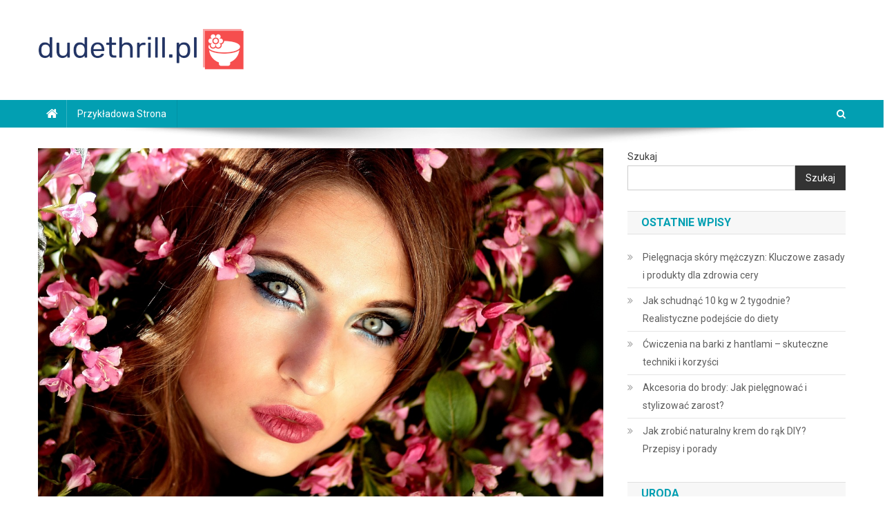

--- FILE ---
content_type: text/html; charset=UTF-8
request_url: https://dudethrill.pl/najlepsze-triki-na-trwale-i-efektowne-upiecia-wlosow/
body_size: 21071
content:

<!doctype html>
<html lang="pl-PL">
<head>
<meta charset="UTF-8">
<meta name="viewport" content="width=device-width, initial-scale=1">
<link rel="profile" href="https://gmpg.org/xfn/11">

<meta name='robots' content='index, follow, max-image-preview:large, max-snippet:-1, max-video-preview:-1' />

	<!-- This site is optimized with the Yoast SEO plugin v26.8 - https://yoast.com/product/yoast-seo-wordpress/ -->
	<title>Najlepsze triki na trwałe i efektowne upięcia włosów - dudethrill.pl</title>
	<link rel="canonical" href="https://dudethrill.pl/najlepsze-triki-na-trwale-i-efektowne-upiecia-wlosow/" />
	<meta property="og:locale" content="pl_PL" />
	<meta property="og:type" content="article" />
	<meta property="og:title" content="Najlepsze triki na trwałe i efektowne upięcia włosów - dudethrill.pl" />
	<meta property="og:description" content="Upięcia włosów to wspaniały sposób na podkreślenie osobistego stylu oraz na dodanie elegancji każdej stylizacji. Wiele osób ma jednak problem z utrzymaniem fryzury w nienaruszonym stanie przez cały dzień. Kluczem do sukcesu jest znajomość sprawdzonych trików, odpowiednich produktów oraz technik, które pozwolą na stworzenie trwałych i efektownych upięć. W artykule przedstawimy zarówno porady dotyczące pielęgnacji [&hellip;]" />
	<meta property="og:url" content="https://dudethrill.pl/najlepsze-triki-na-trwale-i-efektowne-upiecia-wlosow/" />
	<meta property="og:site_name" content="dudethrill.pl" />
	<meta property="article:published_time" content="2022-03-13T21:50:08+00:00" />
	<meta property="article:modified_time" content="2025-12-25T11:18:14+00:00" />
	<meta property="og:image" content="https://dudethrill.pl/wp-content/uploads/2023/01/makijaz_1674855261.jpg" />
	<meta property="og:image:width" content="1280" />
	<meta property="og:image:height" content="852" />
	<meta property="og:image:type" content="image/jpeg" />
	<meta name="author" content="dudethrill.pl" />
	<meta name="twitter:card" content="summary_large_image" />
	<meta name="twitter:label1" content="Napisane przez" />
	<meta name="twitter:data1" content="dudethrill.pl" />
	<meta name="twitter:label2" content="Szacowany czas czytania" />
	<meta name="twitter:data2" content="7 minut" />
	<script type="application/ld+json" class="yoast-schema-graph">{"@context":"https://schema.org","@graph":[{"@type":"Article","@id":"https://dudethrill.pl/najlepsze-triki-na-trwale-i-efektowne-upiecia-wlosow/#article","isPartOf":{"@id":"https://dudethrill.pl/najlepsze-triki-na-trwale-i-efektowne-upiecia-wlosow/"},"author":{"name":"dudethrill.pl","@id":"https://dudethrill.pl/#/schema/person/9be2389b291aa79fc4d9649be979a55e"},"headline":"Najlepsze triki na trwałe i efektowne upięcia włosów","datePublished":"2022-03-13T21:50:08+00:00","dateModified":"2025-12-25T11:18:14+00:00","mainEntityOfPage":{"@id":"https://dudethrill.pl/najlepsze-triki-na-trwale-i-efektowne-upiecia-wlosow/"},"wordCount":1464,"publisher":{"@id":"https://dudethrill.pl/#organization"},"image":{"@id":"https://dudethrill.pl/najlepsze-triki-na-trwale-i-efektowne-upiecia-wlosow/#primaryimage"},"thumbnailUrl":"https://dudethrill.pl/wp-content/uploads/2023/01/makijaz_1674855261.jpg","articleSection":["Uroda"],"inLanguage":"pl-PL"},{"@type":"WebPage","@id":"https://dudethrill.pl/najlepsze-triki-na-trwale-i-efektowne-upiecia-wlosow/","url":"https://dudethrill.pl/najlepsze-triki-na-trwale-i-efektowne-upiecia-wlosow/","name":"Najlepsze triki na trwałe i efektowne upięcia włosów - dudethrill.pl","isPartOf":{"@id":"https://dudethrill.pl/#website"},"primaryImageOfPage":{"@id":"https://dudethrill.pl/najlepsze-triki-na-trwale-i-efektowne-upiecia-wlosow/#primaryimage"},"image":{"@id":"https://dudethrill.pl/najlepsze-triki-na-trwale-i-efektowne-upiecia-wlosow/#primaryimage"},"thumbnailUrl":"https://dudethrill.pl/wp-content/uploads/2023/01/makijaz_1674855261.jpg","datePublished":"2022-03-13T21:50:08+00:00","dateModified":"2025-12-25T11:18:14+00:00","breadcrumb":{"@id":"https://dudethrill.pl/najlepsze-triki-na-trwale-i-efektowne-upiecia-wlosow/#breadcrumb"},"inLanguage":"pl-PL","potentialAction":[{"@type":"ReadAction","target":["https://dudethrill.pl/najlepsze-triki-na-trwale-i-efektowne-upiecia-wlosow/"]}]},{"@type":"ImageObject","inLanguage":"pl-PL","@id":"https://dudethrill.pl/najlepsze-triki-na-trwale-i-efektowne-upiecia-wlosow/#primaryimage","url":"https://dudethrill.pl/wp-content/uploads/2023/01/makijaz_1674855261.jpg","contentUrl":"https://dudethrill.pl/wp-content/uploads/2023/01/makijaz_1674855261.jpg","width":1280,"height":852,"caption":"AdinaVoicu / Pixabay"},{"@type":"BreadcrumbList","@id":"https://dudethrill.pl/najlepsze-triki-na-trwale-i-efektowne-upiecia-wlosow/#breadcrumb","itemListElement":[{"@type":"ListItem","position":1,"name":"Strona główna","item":"https://dudethrill.pl/"},{"@type":"ListItem","position":2,"name":"Najlepsze triki na trwałe i efektowne upięcia włosów"}]},{"@type":"WebSite","@id":"https://dudethrill.pl/#website","url":"https://dudethrill.pl/","name":"dudethrill.pl","description":"","publisher":{"@id":"https://dudethrill.pl/#organization"},"potentialAction":[{"@type":"SearchAction","target":{"@type":"EntryPoint","urlTemplate":"https://dudethrill.pl/?s={search_term_string}"},"query-input":{"@type":"PropertyValueSpecification","valueRequired":true,"valueName":"search_term_string"}}],"inLanguage":"pl-PL"},{"@type":"Organization","@id":"https://dudethrill.pl/#organization","name":"dudethrill.pl","url":"https://dudethrill.pl/","logo":{"@type":"ImageObject","inLanguage":"pl-PL","@id":"https://dudethrill.pl/#/schema/logo/image/","url":"https://dudethrill.pl/wp-content/uploads/2024/01/cropped-dudethrillpl-high-resolution-logo.png","contentUrl":"https://dudethrill.pl/wp-content/uploads/2024/01/cropped-dudethrillpl-high-resolution-logo.png","width":300,"height":65,"caption":"dudethrill.pl"},"image":{"@id":"https://dudethrill.pl/#/schema/logo/image/"}},{"@type":"Person","@id":"https://dudethrill.pl/#/schema/person/9be2389b291aa79fc4d9649be979a55e","name":"dudethrill.pl","image":{"@type":"ImageObject","inLanguage":"pl-PL","@id":"https://dudethrill.pl/#/schema/person/image/","url":"https://secure.gravatar.com/avatar/bfd83fde509db3de9c690690b87690711d492ee9717552382212a506974c8308?s=96&d=mm&r=g","contentUrl":"https://secure.gravatar.com/avatar/bfd83fde509db3de9c690690b87690711d492ee9717552382212a506974c8308?s=96&d=mm&r=g","caption":"dudethrill.pl"},"sameAs":["https://dudethrill.pl"],"url":"https://dudethrill.pl/author/dudethrill-pl/"}]}</script>
	<!-- / Yoast SEO plugin. -->


<link rel='dns-prefetch' href='//fonts.googleapis.com' />
<link rel="alternate" type="application/rss+xml" title="dudethrill.pl &raquo; Kanał z wpisami" href="https://dudethrill.pl/feed/" />
<link rel="alternate" type="application/rss+xml" title="dudethrill.pl &raquo; Kanał z komentarzami" href="https://dudethrill.pl/comments/feed/" />
<link rel="alternate" title="oEmbed (JSON)" type="application/json+oembed" href="https://dudethrill.pl/wp-json/oembed/1.0/embed?url=https%3A%2F%2Fdudethrill.pl%2Fnajlepsze-triki-na-trwale-i-efektowne-upiecia-wlosow%2F" />
<link rel="alternate" title="oEmbed (XML)" type="text/xml+oembed" href="https://dudethrill.pl/wp-json/oembed/1.0/embed?url=https%3A%2F%2Fdudethrill.pl%2Fnajlepsze-triki-na-trwale-i-efektowne-upiecia-wlosow%2F&#038;format=xml" />
<style id='wp-img-auto-sizes-contain-inline-css' type='text/css'>
img:is([sizes=auto i],[sizes^="auto," i]){contain-intrinsic-size:3000px 1500px}
/*# sourceURL=wp-img-auto-sizes-contain-inline-css */
</style>
<style id='wp-emoji-styles-inline-css' type='text/css'>

	img.wp-smiley, img.emoji {
		display: inline !important;
		border: none !important;
		box-shadow: none !important;
		height: 1em !important;
		width: 1em !important;
		margin: 0 0.07em !important;
		vertical-align: -0.1em !important;
		background: none !important;
		padding: 0 !important;
	}
/*# sourceURL=wp-emoji-styles-inline-css */
</style>
<style id='wp-block-library-inline-css' type='text/css'>
:root{--wp-block-synced-color:#7a00df;--wp-block-synced-color--rgb:122,0,223;--wp-bound-block-color:var(--wp-block-synced-color);--wp-editor-canvas-background:#ddd;--wp-admin-theme-color:#007cba;--wp-admin-theme-color--rgb:0,124,186;--wp-admin-theme-color-darker-10:#006ba1;--wp-admin-theme-color-darker-10--rgb:0,107,160.5;--wp-admin-theme-color-darker-20:#005a87;--wp-admin-theme-color-darker-20--rgb:0,90,135;--wp-admin-border-width-focus:2px}@media (min-resolution:192dpi){:root{--wp-admin-border-width-focus:1.5px}}.wp-element-button{cursor:pointer}:root .has-very-light-gray-background-color{background-color:#eee}:root .has-very-dark-gray-background-color{background-color:#313131}:root .has-very-light-gray-color{color:#eee}:root .has-very-dark-gray-color{color:#313131}:root .has-vivid-green-cyan-to-vivid-cyan-blue-gradient-background{background:linear-gradient(135deg,#00d084,#0693e3)}:root .has-purple-crush-gradient-background{background:linear-gradient(135deg,#34e2e4,#4721fb 50%,#ab1dfe)}:root .has-hazy-dawn-gradient-background{background:linear-gradient(135deg,#faaca8,#dad0ec)}:root .has-subdued-olive-gradient-background{background:linear-gradient(135deg,#fafae1,#67a671)}:root .has-atomic-cream-gradient-background{background:linear-gradient(135deg,#fdd79a,#004a59)}:root .has-nightshade-gradient-background{background:linear-gradient(135deg,#330968,#31cdcf)}:root .has-midnight-gradient-background{background:linear-gradient(135deg,#020381,#2874fc)}:root{--wp--preset--font-size--normal:16px;--wp--preset--font-size--huge:42px}.has-regular-font-size{font-size:1em}.has-larger-font-size{font-size:2.625em}.has-normal-font-size{font-size:var(--wp--preset--font-size--normal)}.has-huge-font-size{font-size:var(--wp--preset--font-size--huge)}.has-text-align-center{text-align:center}.has-text-align-left{text-align:left}.has-text-align-right{text-align:right}.has-fit-text{white-space:nowrap!important}#end-resizable-editor-section{display:none}.aligncenter{clear:both}.items-justified-left{justify-content:flex-start}.items-justified-center{justify-content:center}.items-justified-right{justify-content:flex-end}.items-justified-space-between{justify-content:space-between}.screen-reader-text{border:0;clip-path:inset(50%);height:1px;margin:-1px;overflow:hidden;padding:0;position:absolute;width:1px;word-wrap:normal!important}.screen-reader-text:focus{background-color:#ddd;clip-path:none;color:#444;display:block;font-size:1em;height:auto;left:5px;line-height:normal;padding:15px 23px 14px;text-decoration:none;top:5px;width:auto;z-index:100000}html :where(.has-border-color){border-style:solid}html :where([style*=border-top-color]){border-top-style:solid}html :where([style*=border-right-color]){border-right-style:solid}html :where([style*=border-bottom-color]){border-bottom-style:solid}html :where([style*=border-left-color]){border-left-style:solid}html :where([style*=border-width]){border-style:solid}html :where([style*=border-top-width]){border-top-style:solid}html :where([style*=border-right-width]){border-right-style:solid}html :where([style*=border-bottom-width]){border-bottom-style:solid}html :where([style*=border-left-width]){border-left-style:solid}html :where(img[class*=wp-image-]){height:auto;max-width:100%}:where(figure){margin:0 0 1em}html :where(.is-position-sticky){--wp-admin--admin-bar--position-offset:var(--wp-admin--admin-bar--height,0px)}@media screen and (max-width:600px){html :where(.is-position-sticky){--wp-admin--admin-bar--position-offset:0px}}

/*# sourceURL=wp-block-library-inline-css */
</style><style id='wp-block-archives-inline-css' type='text/css'>
.wp-block-archives{box-sizing:border-box}.wp-block-archives-dropdown label{display:block}
/*# sourceURL=https://dudethrill.pl/wp-includes/blocks/archives/style.min.css */
</style>
<style id='wp-block-categories-inline-css' type='text/css'>
.wp-block-categories{box-sizing:border-box}.wp-block-categories.alignleft{margin-right:2em}.wp-block-categories.alignright{margin-left:2em}.wp-block-categories.wp-block-categories-dropdown.aligncenter{text-align:center}.wp-block-categories .wp-block-categories__label{display:block;width:100%}
/*# sourceURL=https://dudethrill.pl/wp-includes/blocks/categories/style.min.css */
</style>
<style id='wp-block-heading-inline-css' type='text/css'>
h1:where(.wp-block-heading).has-background,h2:where(.wp-block-heading).has-background,h3:where(.wp-block-heading).has-background,h4:where(.wp-block-heading).has-background,h5:where(.wp-block-heading).has-background,h6:where(.wp-block-heading).has-background{padding:1.25em 2.375em}h1.has-text-align-left[style*=writing-mode]:where([style*=vertical-lr]),h1.has-text-align-right[style*=writing-mode]:where([style*=vertical-rl]),h2.has-text-align-left[style*=writing-mode]:where([style*=vertical-lr]),h2.has-text-align-right[style*=writing-mode]:where([style*=vertical-rl]),h3.has-text-align-left[style*=writing-mode]:where([style*=vertical-lr]),h3.has-text-align-right[style*=writing-mode]:where([style*=vertical-rl]),h4.has-text-align-left[style*=writing-mode]:where([style*=vertical-lr]),h4.has-text-align-right[style*=writing-mode]:where([style*=vertical-rl]),h5.has-text-align-left[style*=writing-mode]:where([style*=vertical-lr]),h5.has-text-align-right[style*=writing-mode]:where([style*=vertical-rl]),h6.has-text-align-left[style*=writing-mode]:where([style*=vertical-lr]),h6.has-text-align-right[style*=writing-mode]:where([style*=vertical-rl]){rotate:180deg}
/*# sourceURL=https://dudethrill.pl/wp-includes/blocks/heading/style.min.css */
</style>
<style id='wp-block-latest-comments-inline-css' type='text/css'>
ol.wp-block-latest-comments{box-sizing:border-box;margin-left:0}:where(.wp-block-latest-comments:not([style*=line-height] .wp-block-latest-comments__comment)){line-height:1.1}:where(.wp-block-latest-comments:not([style*=line-height] .wp-block-latest-comments__comment-excerpt p)){line-height:1.8}.has-dates :where(.wp-block-latest-comments:not([style*=line-height])),.has-excerpts :where(.wp-block-latest-comments:not([style*=line-height])){line-height:1.5}.wp-block-latest-comments .wp-block-latest-comments{padding-left:0}.wp-block-latest-comments__comment{list-style:none;margin-bottom:1em}.has-avatars .wp-block-latest-comments__comment{list-style:none;min-height:2.25em}.has-avatars .wp-block-latest-comments__comment .wp-block-latest-comments__comment-excerpt,.has-avatars .wp-block-latest-comments__comment .wp-block-latest-comments__comment-meta{margin-left:3.25em}.wp-block-latest-comments__comment-excerpt p{font-size:.875em;margin:.36em 0 1.4em}.wp-block-latest-comments__comment-date{display:block;font-size:.75em}.wp-block-latest-comments .avatar,.wp-block-latest-comments__comment-avatar{border-radius:1.5em;display:block;float:left;height:2.5em;margin-right:.75em;width:2.5em}.wp-block-latest-comments[class*=-font-size] a,.wp-block-latest-comments[style*=font-size] a{font-size:inherit}
/*# sourceURL=https://dudethrill.pl/wp-includes/blocks/latest-comments/style.min.css */
</style>
<style id='wp-block-latest-posts-inline-css' type='text/css'>
.wp-block-latest-posts{box-sizing:border-box}.wp-block-latest-posts.alignleft{margin-right:2em}.wp-block-latest-posts.alignright{margin-left:2em}.wp-block-latest-posts.wp-block-latest-posts__list{list-style:none}.wp-block-latest-posts.wp-block-latest-posts__list li{clear:both;overflow-wrap:break-word}.wp-block-latest-posts.is-grid{display:flex;flex-wrap:wrap}.wp-block-latest-posts.is-grid li{margin:0 1.25em 1.25em 0;width:100%}@media (min-width:600px){.wp-block-latest-posts.columns-2 li{width:calc(50% - .625em)}.wp-block-latest-posts.columns-2 li:nth-child(2n){margin-right:0}.wp-block-latest-posts.columns-3 li{width:calc(33.33333% - .83333em)}.wp-block-latest-posts.columns-3 li:nth-child(3n){margin-right:0}.wp-block-latest-posts.columns-4 li{width:calc(25% - .9375em)}.wp-block-latest-posts.columns-4 li:nth-child(4n){margin-right:0}.wp-block-latest-posts.columns-5 li{width:calc(20% - 1em)}.wp-block-latest-posts.columns-5 li:nth-child(5n){margin-right:0}.wp-block-latest-posts.columns-6 li{width:calc(16.66667% - 1.04167em)}.wp-block-latest-posts.columns-6 li:nth-child(6n){margin-right:0}}:root :where(.wp-block-latest-posts.is-grid){padding:0}:root :where(.wp-block-latest-posts.wp-block-latest-posts__list){padding-left:0}.wp-block-latest-posts__post-author,.wp-block-latest-posts__post-date{display:block;font-size:.8125em}.wp-block-latest-posts__post-excerpt,.wp-block-latest-posts__post-full-content{margin-bottom:1em;margin-top:.5em}.wp-block-latest-posts__featured-image a{display:inline-block}.wp-block-latest-posts__featured-image img{height:auto;max-width:100%;width:auto}.wp-block-latest-posts__featured-image.alignleft{float:left;margin-right:1em}.wp-block-latest-posts__featured-image.alignright{float:right;margin-left:1em}.wp-block-latest-posts__featured-image.aligncenter{margin-bottom:1em;text-align:center}
/*# sourceURL=https://dudethrill.pl/wp-includes/blocks/latest-posts/style.min.css */
</style>
<style id='wp-block-search-inline-css' type='text/css'>
.wp-block-search__button{margin-left:10px;word-break:normal}.wp-block-search__button.has-icon{line-height:0}.wp-block-search__button svg{height:1.25em;min-height:24px;min-width:24px;width:1.25em;fill:currentColor;vertical-align:text-bottom}:where(.wp-block-search__button){border:1px solid #ccc;padding:6px 10px}.wp-block-search__inside-wrapper{display:flex;flex:auto;flex-wrap:nowrap;max-width:100%}.wp-block-search__label{width:100%}.wp-block-search.wp-block-search__button-only .wp-block-search__button{box-sizing:border-box;display:flex;flex-shrink:0;justify-content:center;margin-left:0;max-width:100%}.wp-block-search.wp-block-search__button-only .wp-block-search__inside-wrapper{min-width:0!important;transition-property:width}.wp-block-search.wp-block-search__button-only .wp-block-search__input{flex-basis:100%;transition-duration:.3s}.wp-block-search.wp-block-search__button-only.wp-block-search__searchfield-hidden,.wp-block-search.wp-block-search__button-only.wp-block-search__searchfield-hidden .wp-block-search__inside-wrapper{overflow:hidden}.wp-block-search.wp-block-search__button-only.wp-block-search__searchfield-hidden .wp-block-search__input{border-left-width:0!important;border-right-width:0!important;flex-basis:0;flex-grow:0;margin:0;min-width:0!important;padding-left:0!important;padding-right:0!important;width:0!important}:where(.wp-block-search__input){appearance:none;border:1px solid #949494;flex-grow:1;font-family:inherit;font-size:inherit;font-style:inherit;font-weight:inherit;letter-spacing:inherit;line-height:inherit;margin-left:0;margin-right:0;min-width:3rem;padding:8px;text-decoration:unset!important;text-transform:inherit}:where(.wp-block-search__button-inside .wp-block-search__inside-wrapper){background-color:#fff;border:1px solid #949494;box-sizing:border-box;padding:4px}:where(.wp-block-search__button-inside .wp-block-search__inside-wrapper) .wp-block-search__input{border:none;border-radius:0;padding:0 4px}:where(.wp-block-search__button-inside .wp-block-search__inside-wrapper) .wp-block-search__input:focus{outline:none}:where(.wp-block-search__button-inside .wp-block-search__inside-wrapper) :where(.wp-block-search__button){padding:4px 8px}.wp-block-search.aligncenter .wp-block-search__inside-wrapper{margin:auto}.wp-block[data-align=right] .wp-block-search.wp-block-search__button-only .wp-block-search__inside-wrapper{float:right}
/*# sourceURL=https://dudethrill.pl/wp-includes/blocks/search/style.min.css */
</style>
<style id='wp-block-group-inline-css' type='text/css'>
.wp-block-group{box-sizing:border-box}:where(.wp-block-group.wp-block-group-is-layout-constrained){position:relative}
/*# sourceURL=https://dudethrill.pl/wp-includes/blocks/group/style.min.css */
</style>
<style id='global-styles-inline-css' type='text/css'>
:root{--wp--preset--aspect-ratio--square: 1;--wp--preset--aspect-ratio--4-3: 4/3;--wp--preset--aspect-ratio--3-4: 3/4;--wp--preset--aspect-ratio--3-2: 3/2;--wp--preset--aspect-ratio--2-3: 2/3;--wp--preset--aspect-ratio--16-9: 16/9;--wp--preset--aspect-ratio--9-16: 9/16;--wp--preset--color--black: #000000;--wp--preset--color--cyan-bluish-gray: #abb8c3;--wp--preset--color--white: #ffffff;--wp--preset--color--pale-pink: #f78da7;--wp--preset--color--vivid-red: #cf2e2e;--wp--preset--color--luminous-vivid-orange: #ff6900;--wp--preset--color--luminous-vivid-amber: #fcb900;--wp--preset--color--light-green-cyan: #7bdcb5;--wp--preset--color--vivid-green-cyan: #00d084;--wp--preset--color--pale-cyan-blue: #8ed1fc;--wp--preset--color--vivid-cyan-blue: #0693e3;--wp--preset--color--vivid-purple: #9b51e0;--wp--preset--gradient--vivid-cyan-blue-to-vivid-purple: linear-gradient(135deg,rgb(6,147,227) 0%,rgb(155,81,224) 100%);--wp--preset--gradient--light-green-cyan-to-vivid-green-cyan: linear-gradient(135deg,rgb(122,220,180) 0%,rgb(0,208,130) 100%);--wp--preset--gradient--luminous-vivid-amber-to-luminous-vivid-orange: linear-gradient(135deg,rgb(252,185,0) 0%,rgb(255,105,0) 100%);--wp--preset--gradient--luminous-vivid-orange-to-vivid-red: linear-gradient(135deg,rgb(255,105,0) 0%,rgb(207,46,46) 100%);--wp--preset--gradient--very-light-gray-to-cyan-bluish-gray: linear-gradient(135deg,rgb(238,238,238) 0%,rgb(169,184,195) 100%);--wp--preset--gradient--cool-to-warm-spectrum: linear-gradient(135deg,rgb(74,234,220) 0%,rgb(151,120,209) 20%,rgb(207,42,186) 40%,rgb(238,44,130) 60%,rgb(251,105,98) 80%,rgb(254,248,76) 100%);--wp--preset--gradient--blush-light-purple: linear-gradient(135deg,rgb(255,206,236) 0%,rgb(152,150,240) 100%);--wp--preset--gradient--blush-bordeaux: linear-gradient(135deg,rgb(254,205,165) 0%,rgb(254,45,45) 50%,rgb(107,0,62) 100%);--wp--preset--gradient--luminous-dusk: linear-gradient(135deg,rgb(255,203,112) 0%,rgb(199,81,192) 50%,rgb(65,88,208) 100%);--wp--preset--gradient--pale-ocean: linear-gradient(135deg,rgb(255,245,203) 0%,rgb(182,227,212) 50%,rgb(51,167,181) 100%);--wp--preset--gradient--electric-grass: linear-gradient(135deg,rgb(202,248,128) 0%,rgb(113,206,126) 100%);--wp--preset--gradient--midnight: linear-gradient(135deg,rgb(2,3,129) 0%,rgb(40,116,252) 100%);--wp--preset--font-size--small: 13px;--wp--preset--font-size--medium: 20px;--wp--preset--font-size--large: 36px;--wp--preset--font-size--x-large: 42px;--wp--preset--spacing--20: 0.44rem;--wp--preset--spacing--30: 0.67rem;--wp--preset--spacing--40: 1rem;--wp--preset--spacing--50: 1.5rem;--wp--preset--spacing--60: 2.25rem;--wp--preset--spacing--70: 3.38rem;--wp--preset--spacing--80: 5.06rem;--wp--preset--shadow--natural: 6px 6px 9px rgba(0, 0, 0, 0.2);--wp--preset--shadow--deep: 12px 12px 50px rgba(0, 0, 0, 0.4);--wp--preset--shadow--sharp: 6px 6px 0px rgba(0, 0, 0, 0.2);--wp--preset--shadow--outlined: 6px 6px 0px -3px rgb(255, 255, 255), 6px 6px rgb(0, 0, 0);--wp--preset--shadow--crisp: 6px 6px 0px rgb(0, 0, 0);}:where(.is-layout-flex){gap: 0.5em;}:where(.is-layout-grid){gap: 0.5em;}body .is-layout-flex{display: flex;}.is-layout-flex{flex-wrap: wrap;align-items: center;}.is-layout-flex > :is(*, div){margin: 0;}body .is-layout-grid{display: grid;}.is-layout-grid > :is(*, div){margin: 0;}:where(.wp-block-columns.is-layout-flex){gap: 2em;}:where(.wp-block-columns.is-layout-grid){gap: 2em;}:where(.wp-block-post-template.is-layout-flex){gap: 1.25em;}:where(.wp-block-post-template.is-layout-grid){gap: 1.25em;}.has-black-color{color: var(--wp--preset--color--black) !important;}.has-cyan-bluish-gray-color{color: var(--wp--preset--color--cyan-bluish-gray) !important;}.has-white-color{color: var(--wp--preset--color--white) !important;}.has-pale-pink-color{color: var(--wp--preset--color--pale-pink) !important;}.has-vivid-red-color{color: var(--wp--preset--color--vivid-red) !important;}.has-luminous-vivid-orange-color{color: var(--wp--preset--color--luminous-vivid-orange) !important;}.has-luminous-vivid-amber-color{color: var(--wp--preset--color--luminous-vivid-amber) !important;}.has-light-green-cyan-color{color: var(--wp--preset--color--light-green-cyan) !important;}.has-vivid-green-cyan-color{color: var(--wp--preset--color--vivid-green-cyan) !important;}.has-pale-cyan-blue-color{color: var(--wp--preset--color--pale-cyan-blue) !important;}.has-vivid-cyan-blue-color{color: var(--wp--preset--color--vivid-cyan-blue) !important;}.has-vivid-purple-color{color: var(--wp--preset--color--vivid-purple) !important;}.has-black-background-color{background-color: var(--wp--preset--color--black) !important;}.has-cyan-bluish-gray-background-color{background-color: var(--wp--preset--color--cyan-bluish-gray) !important;}.has-white-background-color{background-color: var(--wp--preset--color--white) !important;}.has-pale-pink-background-color{background-color: var(--wp--preset--color--pale-pink) !important;}.has-vivid-red-background-color{background-color: var(--wp--preset--color--vivid-red) !important;}.has-luminous-vivid-orange-background-color{background-color: var(--wp--preset--color--luminous-vivid-orange) !important;}.has-luminous-vivid-amber-background-color{background-color: var(--wp--preset--color--luminous-vivid-amber) !important;}.has-light-green-cyan-background-color{background-color: var(--wp--preset--color--light-green-cyan) !important;}.has-vivid-green-cyan-background-color{background-color: var(--wp--preset--color--vivid-green-cyan) !important;}.has-pale-cyan-blue-background-color{background-color: var(--wp--preset--color--pale-cyan-blue) !important;}.has-vivid-cyan-blue-background-color{background-color: var(--wp--preset--color--vivid-cyan-blue) !important;}.has-vivid-purple-background-color{background-color: var(--wp--preset--color--vivid-purple) !important;}.has-black-border-color{border-color: var(--wp--preset--color--black) !important;}.has-cyan-bluish-gray-border-color{border-color: var(--wp--preset--color--cyan-bluish-gray) !important;}.has-white-border-color{border-color: var(--wp--preset--color--white) !important;}.has-pale-pink-border-color{border-color: var(--wp--preset--color--pale-pink) !important;}.has-vivid-red-border-color{border-color: var(--wp--preset--color--vivid-red) !important;}.has-luminous-vivid-orange-border-color{border-color: var(--wp--preset--color--luminous-vivid-orange) !important;}.has-luminous-vivid-amber-border-color{border-color: var(--wp--preset--color--luminous-vivid-amber) !important;}.has-light-green-cyan-border-color{border-color: var(--wp--preset--color--light-green-cyan) !important;}.has-vivid-green-cyan-border-color{border-color: var(--wp--preset--color--vivid-green-cyan) !important;}.has-pale-cyan-blue-border-color{border-color: var(--wp--preset--color--pale-cyan-blue) !important;}.has-vivid-cyan-blue-border-color{border-color: var(--wp--preset--color--vivid-cyan-blue) !important;}.has-vivid-purple-border-color{border-color: var(--wp--preset--color--vivid-purple) !important;}.has-vivid-cyan-blue-to-vivid-purple-gradient-background{background: var(--wp--preset--gradient--vivid-cyan-blue-to-vivid-purple) !important;}.has-light-green-cyan-to-vivid-green-cyan-gradient-background{background: var(--wp--preset--gradient--light-green-cyan-to-vivid-green-cyan) !important;}.has-luminous-vivid-amber-to-luminous-vivid-orange-gradient-background{background: var(--wp--preset--gradient--luminous-vivid-amber-to-luminous-vivid-orange) !important;}.has-luminous-vivid-orange-to-vivid-red-gradient-background{background: var(--wp--preset--gradient--luminous-vivid-orange-to-vivid-red) !important;}.has-very-light-gray-to-cyan-bluish-gray-gradient-background{background: var(--wp--preset--gradient--very-light-gray-to-cyan-bluish-gray) !important;}.has-cool-to-warm-spectrum-gradient-background{background: var(--wp--preset--gradient--cool-to-warm-spectrum) !important;}.has-blush-light-purple-gradient-background{background: var(--wp--preset--gradient--blush-light-purple) !important;}.has-blush-bordeaux-gradient-background{background: var(--wp--preset--gradient--blush-bordeaux) !important;}.has-luminous-dusk-gradient-background{background: var(--wp--preset--gradient--luminous-dusk) !important;}.has-pale-ocean-gradient-background{background: var(--wp--preset--gradient--pale-ocean) !important;}.has-electric-grass-gradient-background{background: var(--wp--preset--gradient--electric-grass) !important;}.has-midnight-gradient-background{background: var(--wp--preset--gradient--midnight) !important;}.has-small-font-size{font-size: var(--wp--preset--font-size--small) !important;}.has-medium-font-size{font-size: var(--wp--preset--font-size--medium) !important;}.has-large-font-size{font-size: var(--wp--preset--font-size--large) !important;}.has-x-large-font-size{font-size: var(--wp--preset--font-size--x-large) !important;}
/*# sourceURL=global-styles-inline-css */
</style>

<style id='classic-theme-styles-inline-css' type='text/css'>
/*! This file is auto-generated */
.wp-block-button__link{color:#fff;background-color:#32373c;border-radius:9999px;box-shadow:none;text-decoration:none;padding:calc(.667em + 2px) calc(1.333em + 2px);font-size:1.125em}.wp-block-file__button{background:#32373c;color:#fff;text-decoration:none}
/*# sourceURL=/wp-includes/css/classic-themes.min.css */
</style>
<link rel='stylesheet' id='ez-toc-css' href='https://dudethrill.pl/wp-content/plugins/easy-table-of-contents/assets/css/screen.min.css?ver=2.0.80' type='text/css' media='all' />
<style id='ez-toc-inline-css' type='text/css'>
div#ez-toc-container .ez-toc-title {font-size: 120%;}div#ez-toc-container .ez-toc-title {font-weight: 500;}div#ez-toc-container ul li , div#ez-toc-container ul li a {font-size: 95%;}div#ez-toc-container ul li , div#ez-toc-container ul li a {font-weight: 500;}div#ez-toc-container nav ul ul li {font-size: 90%;}.ez-toc-box-title {font-weight: bold; margin-bottom: 10px; text-align: center; text-transform: uppercase; letter-spacing: 1px; color: #666; padding-bottom: 5px;position:absolute;top:-4%;left:5%;background-color: inherit;transition: top 0.3s ease;}.ez-toc-box-title.toc-closed {top:-25%;}
.ez-toc-container-direction {direction: ltr;}.ez-toc-counter ul{counter-reset: item ;}.ez-toc-counter nav ul li a::before {content: counters(item, '.', decimal) '. ';display: inline-block;counter-increment: item;flex-grow: 0;flex-shrink: 0;margin-right: .2em; float: left; }.ez-toc-widget-direction {direction: ltr;}.ez-toc-widget-container ul{counter-reset: item ;}.ez-toc-widget-container nav ul li a::before {content: counters(item, '.', decimal) '. ';display: inline-block;counter-increment: item;flex-grow: 0;flex-shrink: 0;margin-right: .2em; float: left; }
/*# sourceURL=ez-toc-inline-css */
</style>
<link rel='stylesheet' id='news-portal-fonts-css' href='https://fonts.googleapis.com/css?family=Roboto+Condensed%3A300italic%2C400italic%2C700italic%2C400%2C300%2C700%7CRoboto%3A300%2C400%2C400i%2C500%2C700%7CTitillium+Web%3A400%2C600%2C700%2C300&#038;subset=latin%2Clatin-ext' type='text/css' media='all' />
<link rel='stylesheet' id='font-awesome-css' href='https://dudethrill.pl/wp-content/themes/news-portal/assets/library/font-awesome/css/font-awesome.min.css?ver=4.7.0' type='text/css' media='all' />
<link rel='stylesheet' id='lightslider-style-css' href='https://dudethrill.pl/wp-content/themes/news-portal/assets/library/lightslider/css/lightslider.min.css?ver=1.1.6' type='text/css' media='all' />
<link rel='stylesheet' id='news-portal-style-css' href='https://dudethrill.pl/wp-content/themes/news-portal-child/style.css?ver=1.3.3' type='text/css' media='all' />
<link rel='stylesheet' id='news-portal-responsive-style-css' href='https://dudethrill.pl/wp-content/themes/news-portal/assets/css/np-responsive.css?ver=1.3.3' type='text/css' media='all' />
<link rel='stylesheet' id='arpw-style-css' href='https://dudethrill.pl/wp-content/plugins/advanced-random-posts-widget/assets/css/arpw-frontend.css?ver=6.9' type='text/css' media='all' />
<link rel='stylesheet' id='yarppRelatedCss-css' href='https://dudethrill.pl/wp-content/plugins/yet-another-related-posts-plugin/style/related.css?ver=5.30.11' type='text/css' media='all' />
<script type="text/javascript" src="https://dudethrill.pl/wp-includes/js/jquery/jquery.min.js?ver=3.7.1" id="jquery-core-js"></script>
<script type="text/javascript" src="https://dudethrill.pl/wp-includes/js/jquery/jquery-migrate.min.js?ver=3.4.1" id="jquery-migrate-js"></script>
<link rel="https://api.w.org/" href="https://dudethrill.pl/wp-json/" /><link rel="alternate" title="JSON" type="application/json" href="https://dudethrill.pl/wp-json/wp/v2/posts/300" /><link rel="EditURI" type="application/rsd+xml" title="RSD" href="https://dudethrill.pl/xmlrpc.php?rsd" />
<meta name="generator" content="WordPress 6.9" />
<link rel='shortlink' href='https://dudethrill.pl/?p=300' />
<!-- Analytics by WP Statistics - https://wp-statistics.com -->
<!--News Portal CSS -->
<style type="text/css">
.category-button.np-cat-12 a{background:#00a9e0}.category-button.np-cat-12 a:hover{background:#0077ae}.np-block-title .np-cat-12{color:#00a9e0}.category-button.np-cat-6 a{background:#00a9e0}.category-button.np-cat-6 a:hover{background:#0077ae}.np-block-title .np-cat-6{color:#00a9e0}.category-button.np-cat-4 a{background:#00a9e0}.category-button.np-cat-4 a:hover{background:#0077ae}.np-block-title .np-cat-4{color:#00a9e0}.category-button.np-cat-7 a{background:#00a9e0}.category-button.np-cat-7 a:hover{background:#0077ae}.np-block-title .np-cat-7{color:#00a9e0}.category-button.np-cat-10 a{background:#00a9e0}.category-button.np-cat-10 a:hover{background:#0077ae}.np-block-title .np-cat-10{color:#00a9e0}.category-button.np-cat-8 a{background:#00a9e0}.category-button.np-cat-8 a:hover{background:#0077ae}.np-block-title .np-cat-8{color:#00a9e0}.category-button.np-cat-2 a{background:#00a9e0}.category-button.np-cat-2 a:hover{background:#0077ae}.np-block-title .np-cat-2{color:#00a9e0}.category-button.np-cat-9 a{background:#00a9e0}.category-button.np-cat-9 a:hover{background:#0077ae}.np-block-title .np-cat-9{color:#00a9e0}.category-button.np-cat-3 a{background:#00a9e0}.category-button.np-cat-3 a:hover{background:#0077ae}.np-block-title .np-cat-3{color:#00a9e0}.navigation .nav-links a,.bttn,button,input[type='button'],input[type='reset'],input[type='submit'],.navigation .nav-links a:hover,.bttn:hover,button,input[type='button']:hover,input[type='reset']:hover,input[type='submit']:hover,.widget_search .search-submit,.edit-link .post-edit-link,.reply .comment-reply-link,.np-top-header-wrap,.np-header-menu-wrapper,#site-navigation ul.sub-menu,#site-navigation ul.children,.np-header-menu-wrapper::before,.np-header-menu-wrapper::after,.np-header-search-wrapper .search-form-main .search-submit,.news_portal_slider .lSAction > a:hover,.news_portal_default_tabbed ul.widget-tabs li,.np-full-width-title-nav-wrap .carousel-nav-action .carousel-controls:hover,.news_portal_social_media .social-link a,.np-archive-more .np-button:hover,.error404 .page-title,#np-scrollup,.news_portal_featured_slider .slider-posts .lSAction > a:hover,div.wpforms-container-full .wpforms-form input[type='submit'],div.wpforms-container-full .wpforms-form button[type='submit'],div.wpforms-container-full .wpforms-form .wpforms-page-button,div.wpforms-container-full .wpforms-form input[type='submit']:hover,div.wpforms-container-full .wpforms-form button[type='submit']:hover,div.wpforms-container-full .wpforms-form .wpforms-page-button:hover,.widget.widget_tag_cloud a:hover{background:#029FB2}
.home .np-home-icon a,.np-home-icon a:hover,#site-navigation ul li:hover > a,#site-navigation ul li.current-menu-item > a,#site-navigation ul li.current_page_item > a,#site-navigation ul li.current-menu-ancestor > a,#site-navigation ul li.focus > a,.news_portal_default_tabbed ul.widget-tabs li.ui-tabs-active,.news_portal_default_tabbed ul.widget-tabs li:hover{background:#006d80}
.np-header-menu-block-wrap::before,.np-header-menu-block-wrap::after{border-right-color:#006d80}
a,a:hover,a:focus,a:active,.widget a:hover,.widget a:hover::before,.widget li:hover::before,.entry-footer a:hover,.comment-author .fn .url:hover,#cancel-comment-reply-link,#cancel-comment-reply-link:before,.logged-in-as a,.np-slide-content-wrap .post-title a:hover,#top-footer .widget a:hover,#top-footer .widget a:hover:before,#top-footer .widget li:hover:before,.news_portal_featured_posts .np-single-post .np-post-content .np-post-title a:hover,.news_portal_fullwidth_posts .np-single-post .np-post-title a:hover,.news_portal_block_posts .layout3 .np-primary-block-wrap .np-single-post .np-post-title a:hover,.news_portal_featured_posts .layout2 .np-single-post-wrap .np-post-content .np-post-title a:hover,.np-block-title,.widget-title,.page-header .page-title,.np-related-title,.np-post-meta span:hover,.np-post-meta span a:hover,.news_portal_featured_posts .layout2 .np-single-post-wrap .np-post-content .np-post-meta span:hover,.news_portal_featured_posts .layout2 .np-single-post-wrap .np-post-content .np-post-meta span a:hover,.np-post-title.small-size a:hover,#footer-navigation ul li a:hover,.entry-title a:hover,.entry-meta span a:hover,.entry-meta span:hover,.np-post-meta span:hover,.np-post-meta span a:hover,.news_portal_featured_posts .np-single-post-wrap .np-post-content .np-post-meta span:hover,.news_portal_featured_posts .np-single-post-wrap .np-post-content .np-post-meta span a:hover,.news_portal_featured_slider .featured-posts .np-single-post .np-post-content .np-post-title a:hover{color:#029FB2}
.navigation .nav-links a,.bttn,button,input[type='button'],input[type='reset'],input[type='submit'],.widget_search .search-submit,.np-archive-more .np-button:hover,.widget.widget_tag_cloud a:hover{border-color:#029FB2}
.comment-list .comment-body,.np-header-search-wrapper .search-form-main{border-top-color:#029FB2}
.np-header-search-wrapper .search-form-main:before{border-bottom-color:#029FB2}
@media (max-width:768px){#site-navigation,.main-small-navigation li.current-menu-item > .sub-toggle i{background:#029FB2 !important}}
.site-title,.site-description{position:absolute;clip:rect(1px,1px,1px,1px)}
</style></head>

<body data-rsssl=1 class="wp-singular post-template-default single single-post postid-300 single-format-standard wp-custom-logo wp-theme-news-portal wp-child-theme-news-portal-child right-sidebar fullwidth_layout">


<div id="page" class="site">

	<a class="skip-link screen-reader-text" href="#content">Skip to content</a>

	<header id="masthead" class="site-header" role="banner"><div class="np-logo-section-wrapper"><div class="mt-container">		<div class="site-branding">

			<a href="https://dudethrill.pl/" class="custom-logo-link" rel="home"><img width="300" height="65" src="https://dudethrill.pl/wp-content/uploads/2024/01/cropped-dudethrillpl-high-resolution-logo.png" class="custom-logo" alt="dudethrill.pl" decoding="async" /></a>
							<p class="site-title"><a href="https://dudethrill.pl/" rel="home">dudethrill.pl</a></p>
						
		</div><!-- .site-branding -->
		<div class="np-header-ads-area">
					</div><!-- .np-header-ads-area -->
</div><!-- .mt-container --></div><!-- .np-logo-section-wrapper -->		<div id="np-menu-wrap" class="np-header-menu-wrapper">
			<div class="np-header-menu-block-wrap">
				<div class="mt-container">
												<div class="np-home-icon">
								<a href="https://dudethrill.pl/" rel="home"> <i class="fa fa-home"> </i> </a>
							</div><!-- .np-home-icon -->
										<div class="mt-header-menu-wrap">
						<a href="javascript:void(0)" class="menu-toggle hide"><i class="fa fa-navicon"> </i> </a>
						<nav id="site-navigation" class="main-navigation" role="navigation">
							<div id="primary-menu" class="menu"><ul>
<li class="page_item page-item-2"><a href="https://dudethrill.pl/przykladowa-strona/">Przykładowa strona</a></li>
</ul></div>
						</nav><!-- #site-navigation -->
					</div><!-- .mt-header-menu-wrap -->
											<div class="np-header-search-wrapper">                    
			                <span class="search-main"><a href="javascript:void(0)"><i class="fa fa-search"></i></a></span>
			                <div class="search-form-main np-clearfix">
				                <form role="search" method="get" class="search-form" action="https://dudethrill.pl/">
				<label>
					<span class="screen-reader-text">Szukaj:</span>
					<input type="search" class="search-field" placeholder="Szukaj &hellip;" value="" name="s" />
				</label>
				<input type="submit" class="search-submit" value="Szukaj" />
			</form>				            </div>
						</div><!-- .np-header-search-wrapper -->
									</div>
			</div>
		</div><!-- .np-header-menu-wrapper -->
</header><!-- .site-header -->
	<div id="content" class="site-content">
		<div class="mt-container">
<div class="mt-single-content-wrapper">

	<div id="primary" class="content-area">
		<main id="main" class="site-main" role="main">

		
<article id="post-300" class="post-300 post type-post status-publish format-standard has-post-thumbnail hentry category-uroda">

	<div class="np-article-thumb">
		<img width="1280" height="852" src="https://dudethrill.pl/wp-content/uploads/2023/01/makijaz_1674855261.jpg" class="attachment-full size-full wp-post-image" alt="" decoding="async" fetchpriority="high" srcset="https://dudethrill.pl/wp-content/uploads/2023/01/makijaz_1674855261.jpg 1280w, https://dudethrill.pl/wp-content/uploads/2023/01/makijaz_1674855261-300x200.jpg 300w, https://dudethrill.pl/wp-content/uploads/2023/01/makijaz_1674855261-1024x682.jpg 1024w, https://dudethrill.pl/wp-content/uploads/2023/01/makijaz_1674855261-768x511.jpg 768w" sizes="(max-width: 1280px) 100vw, 1280px" />	</div><!-- .np-article-thumb -->

	<header class="entry-header">
		<h1 class="entry-title">Najlepsze triki na trwałe i efektowne upięcia włosów</h1>		<div class="post-cats-list">
							<span class="category-button np-cat-2"><a href="https://dudethrill.pl/kategoria/uroda/">Uroda</a></span>
					</div>
		<div class="entry-meta">
			<span class="posted-on"><a href="https://dudethrill.pl/najlepsze-triki-na-trwale-i-efektowne-upiecia-wlosow/" rel="bookmark"><time class="entry-date published" datetime="2022-03-13T22:50:08+01:00">2022-03-13</time><time class="updated" datetime="2025-12-25T12:18:14+01:00">2025-12-25</time></a></span><span class="byline"><span class="author vcard"><a class="url fn n" href="https://dudethrill.pl/author/dudethrill-pl/">dudethrill.pl</a></span></span>		</div><!-- .entry-meta -->
	</header><!-- .entry-header -->

	<div class="entry-content">
		<p>Upięcia włosów to wspaniały sposób na podkreślenie osobistego stylu oraz na dodanie elegancji każdej stylizacji. Wiele osób ma jednak problem z utrzymaniem fryzury w nienaruszonym stanie przez cały dzień. Kluczem do sukcesu jest znajomość sprawdzonych trików, odpowiednich produktów oraz technik, które pozwolą na stworzenie trwałych i efektownych upięć. W artykule przedstawimy zarówno porady dotyczące pielęgnacji włosów, jak i wskazówki, jak dobrać fryzurę do kształtu twarzy, aby osiągnąć perfekcyjny look na każdą okazję.</p>
<div id="ez-toc-container" class="ez-toc-v2_0_80 counter-hierarchy ez-toc-counter ez-toc-grey ez-toc-container-direction">
<div class="ez-toc-title-container">
<p class="ez-toc-title" style="cursor:inherit">Spis treści</p>
<span class="ez-toc-title-toggle"><a href="#" class="ez-toc-pull-right ez-toc-btn ez-toc-btn-xs ez-toc-btn-default ez-toc-toggle" aria-label="Przełącznik Spisu Treści"><span class="ez-toc-js-icon-con"><span class=""><span class="eztoc-hide" style="display:none;">Toggle</span><span class="ez-toc-icon-toggle-span"><svg style="fill: #999;color:#999" xmlns="http://www.w3.org/2000/svg" class="list-377408" width="20px" height="20px" viewBox="0 0 24 24" fill="none"><path d="M6 6H4v2h2V6zm14 0H8v2h12V6zM4 11h2v2H4v-2zm16 0H8v2h12v-2zM4 16h2v2H4v-2zm16 0H8v2h12v-2z" fill="currentColor"></path></svg><svg style="fill: #999;color:#999" class="arrow-unsorted-368013" xmlns="http://www.w3.org/2000/svg" width="10px" height="10px" viewBox="0 0 24 24" version="1.2" baseProfile="tiny"><path d="M18.2 9.3l-6.2-6.3-6.2 6.3c-.2.2-.3.4-.3.7s.1.5.3.7c.2.2.4.3.7.3h11c.3 0 .5-.1.7-.3.2-.2.3-.5.3-.7s-.1-.5-.3-.7zM5.8 14.7l6.2 6.3 6.2-6.3c.2-.2.3-.5.3-.7s-.1-.5-.3-.7c-.2-.2-.4-.3-.7-.3h-11c-.3 0-.5.1-.7.3-.2.2-.3.5-.3.7s.1.5.3.7z"/></svg></span></span></span></a></span></div>
<nav><ul class='ez-toc-list ez-toc-list-level-1 ' ><li class='ez-toc-page-1 ez-toc-heading-level-2'><a class="ez-toc-link ez-toc-heading-1" href="#Jakie_sa_najlepsze_triki_na_trwale_upiecia_wlosow" >Jakie są najlepsze triki na trwałe upięcia włosów?</a></li><li class='ez-toc-page-1 ez-toc-heading-level-2'><a class="ez-toc-link ez-toc-heading-2" href="#Jak_dobrac_upiecie_do_ksztaltu_twarzy" >Jak dobrać upięcie do kształtu twarzy?</a></li><li class='ez-toc-page-1 ez-toc-heading-level-2'><a class="ez-toc-link ez-toc-heading-3" href="#Jakie_akcesoria_sa_niezbedne_do_upiec_wlosow" >Jakie akcesoria są niezbędne do upięć włosów?</a></li><li class='ez-toc-page-1 ez-toc-heading-level-2'><a class="ez-toc-link ez-toc-heading-4" href="#Jak_przygotowac_wlosy_do_stylizacji" >Jak przygotować włosy do stylizacji?</a></li><li class='ez-toc-page-1 ez-toc-heading-level-2'><a class="ez-toc-link ez-toc-heading-5" href="#Jakie_sa_najpopularniejsze_rodzaje_upiec" >Jakie są najpopularniejsze rodzaje upięć?</a></li></ul></nav></div>
<h2><span class="ez-toc-section" id="Jakie_sa_najlepsze_triki_na_trwale_upiecia_wlosow"></span>Jakie są najlepsze triki na trwałe upięcia włosów?<span class="ez-toc-section-end"></span></h2>
<p>Aby uzyskać <strong>trwałe upięcia włosów</strong>, kluczowe jest zrozumienie kilku podstawowych technik oraz odpowiedniego doboru akcesoriów. Przed przystąpieniem do stylizacji warto przygotować włosy, co znacząco wpłynie na efekt końcowy. Oto kilka przydatnych trików, które mogą pomóc w osiągnięciu pożądanych rezultatów.</p>
<ul>
<li><strong>Przygotowanie włosów:</strong> Zadbaj o to, aby były czyste i dobrze nawilżone. Stosowanie odżywek oraz sprayów ochronnych może pomóc w zabezpieczeniu włosów przed uszkodzeniami podczas upinania.</li>
<li><strong>Wsuwki i gumki:</strong> Użycie odpowiednich akcesoriów ma kluczowe znaczenie. Wsuwki powinny być dobrane do koloru włosów, a gumki powinny być elastyczne, aby nie niszczyły struktury włosów.</li>
<li><strong>Spraye do włosów:</strong> Stosowanie <strong>sprayów utrwalających</strong> pozwala na dłuższe zachowanie fryzury w nienaruszonym stanie. Ważne jest, aby nie przesadzić z ilością, by nie obciążać włosów.</li>
<li><strong>Technika upinania:</strong> Staraj się upinać włosy w kierunku przeciwnym do naturalnego ułożenia. Dzięki temu strona, na której nie jest widoczna gumka lub wsuwka, będzie wyglądała bardziej estetycznie.</li>
<li><strong>Wykorzystanie lokówki:</strong> Jeśli Twoje włosy są oporne na stylizację, można zastosować lokówkę na końcówki przed upięciem, co doda objętości oraz sprawi, że fryzura będzie wyglądała atrakcyjniej.</li>
</ul>
<p>Pamiętaj, że każdy rodzaj włosów może wymagać nieco innego podejścia, dlatego warto eksperymentować z produktami i technikami, które najlepiej odpowiadają na Twoje potrzeby. Przy odpowiednim przygotowaniu i zastosowaniu wymienionych trików, Twoje upięcia będą nie tylko trwałe, ale także estetyczne.</p>
<h2><span class="ez-toc-section" id="Jak_dobrac_upiecie_do_ksztaltu_twarzy"></span>Jak dobrać upięcie do kształtu twarzy?<span class="ez-toc-section-end"></span></h2>
<p>Wybór odpowiedniego upięcia do kształtu twarzy jest kluczowy, aby podkreślić jej naturalne atuty i stworzyć harmonijny wygląd. Każdy kształt twarzy wymaga innego podejścia, dlatego warto poznać kilka podstawowych zasad, które ułatwią dobór idealnego fryzjera.</p>
<p>Dla osób z <strong>okrągłą twarzą</strong> najlepszym rozwiązaniem będą wysokie koki, które optycznie wydłużają twarz. Tego rodzaju upięcia pomagają również w uzyskaniu proporcji, a także dodają elegancji. Można rozważyć takie stylizacje jak wysoki kok na czubku głowy czy luźne upięcia z objętością z przodu.</p>
<p>W przypadku <strong>twarzy kwadratowej</strong>, zaleca się wybór luźniejszych, bardziej romantycznych upięć. Takie fryzury łagodzą ostre rysy twarzy i dodają kobiecości. Upięcia w stylu niskiego kok na karku czy wiązania z luźnymi pasmami wokół twarzy będą idealnie komponować się z tym kształtem.</p>
<p>Dla osób z <strong>twarzą owalną</strong>, niemal każde upięcie będzie pasować, ale warto zwrócić uwagę na dodanie objętości po bokach, aby uniknąć wrażenia wąskiej twarzy. Sprawdzą się tu zarówno proste koki, jak i bardziej skomplikowane piękne plecionki.</p>
<p><strong>Serce</strong> to kolejny kształt twarzy, który charakteryzuje się szerszym czołem oraz węższym podbródkiem. W tym przypadku korzystne będą pełniejsze fryzury z bokami, które wyrównają proporcje. Długie, luźne fale lub mięsiste plecionki skomponują się idealnie.</p>
<p>Również przy <strong>twarzy prostokątnej</strong> dobrym wyborem będą fryzury, które dodają objętości bocznej, co sprzyja zmiękczeniu mocnych konturów. Warto wybierać delikatne, miękkie upięcia, które optycznie skracają twarz.</p>
<p>Dzięki zrozumieniu, jak kształt twarzy wpływa na dobór fryzury, można z łatwością wybrać idealne upięcie, które podkreśli indywidualny styl i osobowość.</p>
<h2><span class="ez-toc-section" id="Jakie_akcesoria_sa_niezbedne_do_upiec_wlosow"></span>Jakie akcesoria są niezbędne do upięć włosów?<span class="ez-toc-section-end"></span></h2>
<p>Aby uzyskać piękne i efektowne upięcia włosów, kluczowe jest posiadanie odpowiednich akcesoriów. Oto lista podstawowych elementów, które warto mieć w swojej kolekcji:</p>
<ul>
<li><strong>Wsuwki</strong> – niezastąpione w każdym zestawie, pozwalają utrzymać włosy w pożądanej pozycji, a ich różne kolory i rozmiary umożliwiają dopasowanie do każdej fryzury.</li>
<li><strong>Gumki do włosów</strong> – idealne do tworzenia kucyków czy węzełków. Dobierając gumki, warto zwrócić uwagę na ich elastyczność i materiał, by nie uszkadzały włosów.</li>
<li><strong>Spinki i klamry</strong> – o różnorodnych kształtach i stylach, pozwalają na tworzenie bardziej skomplikowanych upięć. Mogą być prostym dodatkiem lub wyrazistą ozdobą fryzury.</li>
<li><strong>Ozdoby do włosów</strong> – takie jak kwiaty, perły czy biżuteryjne dodatki, które nadadzą każdemu upięciu wyjątkowego charakteru, szczególnie podczas specjalnych okazji.</li>
</ul>
<p>Oprócz wymienionych akcesoriów, warto mieć pod ręką również <strong>kompaktowe lusterko</strong>, które ułatwi stylizację w trudniej dostępnych miejscach, oraz <strong>spray do włosów</strong>, który pomoże ustabilizować fryzurę i dodać jej blasku. Dobrze dobrane akcesoria nie tylko ułatwią stylizację, ale również sprawią, że każda fryzura stanie się jeszcze bardziej elegancka i atrakcyjna.</p>
<h2><span class="ez-toc-section" id="Jak_przygotowac_wlosy_do_stylizacji"></span>Jak przygotować włosy do stylizacji?<span class="ez-toc-section-end"></span></h2>
<p>Przygotowanie włosów do stylizacji jest kluczowym etapem, który wpływa na trwałość i efekt końcowy. Proces ten warto rozpocząć od <strong>staranności w myciu włosów</strong>. Użycie odpowiedniego szamponu dostosowanego do rodzaju włosów pomoże w ich oczyszczeniu i przygotowaniu do dalszych zabiegów. Po umyciu, istotne jest, aby dokładnie nawilżyć włosy, co można zrobić za pomocą odżywki lub maski. Nawilżenie sprawia, że włosy stają się bardziej elastyczne i łatwiej się stylizują.</p>
<p>Kolejnym krokiem jest zastosowanie produktów stylizacyjnych, które pomogą w uzyskaniu pożądanego kształtu. Można tutaj wykorzystać różne kosmetyki, takie jak:</p>
<ul>
<li><strong>Pianki do włosów</strong> &#8211; dodają objętości i struktury, co jest niezwykle pomocne przy stylizacji włosów o większej długości.</li>
<li><strong>Spraye do stylizacji</strong> &#8211; oferują różne poziomy utrwalenia, co pozwala na dopasowanie do konkretnego kroku w stylizacji.</li>
<li><strong>Żele modelujące</strong> &#8211; idealne do wykończenia fryzury, szczególnie na krótszych włosach, nadają mocniejsze utrwalenie.</li>
</ul>
<p>Warto także zwrócić uwagę na technikę suszenia włosów. Użycie suszarki z dyfuzorem lub okrągłej szczotki może pomóc w nadaniu kształtu oraz zwiększeniu objętości. Niezależnie od tego, czy planujesz upięcie, czy luźne fale, zadbane i dobrze przygotowane włosy z pewnością ułatwią osiągnięcie wymarzonego efektu stylizacji.</p>
<h2><span class="ez-toc-section" id="Jakie_sa_najpopularniejsze_rodzaje_upiec"></span>Jakie są najpopularniejsze rodzaje upięć?<span class="ez-toc-section-end"></span></h2>
<p>Na przestrzeni lat, upięcia włosów stały się niezwykle popularnym sposobem na nadanie fryzurze eleganckiego lub romantycznego charakteru. Wybór odpowiedniego rodzaju upięcia zależy od okazji, na którą się przygotowujemy, oraz od stylu, który chcemy osiągnąć. Oto najpopularniejsze rodzaje upięć, które cieszą się uznaniem wśród kobiet.</p>
<ul>
<li><strong>Koki</strong> to klasyka wśród upięć. Mogą być wykonane w wielu wariantach, od gładkich i eleganckich po artystyczne i nieco bardziej chaotyczne. Kok jest idealny na formalne wydarzenia, jak wesela czy bankiety, ale również dobrze prezentuje się na mniej oficjalnych spotkaniach.</li>
<li><strong>Warkocze</strong> są równie popularne, oferując wiele sposobów na ich stylizację. Można wybrać klasyczny warkocz francuski, dobierańca czy też luźne warkocze, które nadają bardziej swobodny i romantyczny wygląd. Warkocze świetnie sprawdzają się zarówno na co dzień, jak i podczas szczególnych okazji, zwłaszcza gdy dodamy do nich ozdoby.</li>
<li><strong>Luźne upięcia</strong> to styl, który jest obecnie bardzo modny. Takie fryzury są mniej formalne i nadadzą wyglądowi lekkości oraz naturalności. Luźne fale czy kucyki z delikatnie uplątanymi pasmami mogą być doskonałym wyborem na romantyczną randkę lub spotkanie z przyjaciółmi.</li>
</ul>
<p>Każde z wymienionych upięć można modyfikować, dodając atrakcyjne akcesoria takie jak spinki, kwiaty czy wsuwki, co pozwala na stworzenie <strong>unikalnego wyglądu</strong> dostosowanego do danej uroczystości. Dzięki możliwością, jakie dają różne rodzaje upięć, każda kobieta może znaleźć coś dla siebie, co pozwoli jej poczuć się wyjątkowo w każdej sytuacji.</p>
<div class='yarpp yarpp-related yarpp-related-website yarpp-template-list'>
<!-- YARPP List -->
<b>Powiązane wpisy:</b><ol>
<li><a href="https://dudethrill.pl/jak-sprawic-by-twoja-skora-wygladala-mlodziej/" rel="bookmark" title="Jak sprawić, by Twoja skóra wyglądała młodziej">Jak sprawić, by Twoja skóra wyglądała młodziej</a></li>
<li><a href="https://dudethrill.pl/jak-znalezc-odpowiednia-szminke-dla-swojego-ksztaltu-twarzy/" rel="bookmark" title="Jak znaleźć odpowiednią szminkę dla swojego kształtu twarzy?">Jak znaleźć odpowiednią szminkę dla swojego kształtu twarzy?</a></li>
<li><a href="https://dudethrill.pl/jak-stworzyc-relaksujacy-kacik-spa-w-lazience/" rel="bookmark" title="Jak stworzyć relaksujący kącik spa w łazience">Jak stworzyć relaksujący kącik spa w łazience</a></li>
<li><a href="https://dudethrill.pl/najlepsze-triki-na-rownostronne-i-objetosciowe-upiecia-wlosow/" rel="bookmark" title="Najlepsze triki na równostronne i objętościowe upięcia włosów">Najlepsze triki na równostronne i objętościowe upięcia włosów</a></li>
</ol>
</div>
	</div><!-- .entry-content -->

	<footer class="entry-footer">
			</footer><!-- .entry-footer -->
	
</article><!-- #post-300 -->
	<nav class="navigation post-navigation" aria-label="Wpisy">
		<h2 class="screen-reader-text">Nawigacja wpisu</h2>
		<div class="nav-links"><div class="nav-previous"><a href="https://dudethrill.pl/przewodnik-po-rozmiarach-butow-adidas/" rel="prev">Przewodnik po rozmiarach butów Adidas</a></div><div class="nav-next"><a href="https://dudethrill.pl/modne-dodatki-na-sezon-wiosna-lato-kolorowe-i-radosne-akcenty/" rel="next">Modne dodatki na sezon wiosna-lato &#8211; kolorowe i radosne akcenty</a></div></div>
	</nav><div class="np-related-section-wrapper"><h2 class="np-related-title np-clearfix">Related Posts</h2><div class="np-related-posts-wrap np-clearfix">				<div class="np-single-post np-clearfix">
					<div class="np-post-thumb">
						<a href="https://dudethrill.pl/jak-dobrac-idealny-garnitur-do-meskiego-stylu-i-sylwetki/">
							<img width="305" height="203" src="https://dudethrill.pl/wp-content/uploads/2023/01/stopy_1675077238.jpg" class="attachment-news-portal-block-medium size-news-portal-block-medium wp-post-image" alt="" decoding="async" srcset="https://dudethrill.pl/wp-content/uploads/2023/01/stopy_1675077238.jpg 1280w, https://dudethrill.pl/wp-content/uploads/2023/01/stopy_1675077238-300x199.jpg 300w, https://dudethrill.pl/wp-content/uploads/2023/01/stopy_1675077238-1024x680.jpg 1024w, https://dudethrill.pl/wp-content/uploads/2023/01/stopy_1675077238-768x510.jpg 768w" sizes="(max-width: 305px) 100vw, 305px" />						</a>
					</div><!-- .np-post-thumb -->
					<div class="np-post-content">
						<h3 class="np-post-title small-size"><a href="https://dudethrill.pl/jak-dobrac-idealny-garnitur-do-meskiego-stylu-i-sylwetki/">Jak dobrać idealny garnitur do męskiego stylu i sylwetki</a></h3>
						<div class="np-post-meta">
							<span class="posted-on"><a href="https://dudethrill.pl/jak-dobrac-idealny-garnitur-do-meskiego-stylu-i-sylwetki/" rel="bookmark"><time class="entry-date published" datetime="2021-03-28T08:43:19+02:00">2021-03-28</time><time class="updated" datetime="2025-12-25T12:18:01+01:00">2025-12-25</time></a></span><span class="byline"><span class="author vcard"><a class="url fn n" href="https://dudethrill.pl/author/dudethrill-pl/">dudethrill.pl</a></span></span>						</div>
					</div><!-- .np-post-content -->
				</div><!-- .np-single-post -->
					<div class="np-single-post np-clearfix">
					<div class="np-post-thumb">
						<a href="https://dudethrill.pl/10-krokow-do-idealnego-makijazu/">
							<img width="305" height="203" src="https://dudethrill.pl/wp-content/uploads/2023/01/stopy_1675077238.jpg" class="attachment-news-portal-block-medium size-news-portal-block-medium wp-post-image" alt="" decoding="async" srcset="https://dudethrill.pl/wp-content/uploads/2023/01/stopy_1675077238.jpg 1280w, https://dudethrill.pl/wp-content/uploads/2023/01/stopy_1675077238-300x199.jpg 300w, https://dudethrill.pl/wp-content/uploads/2023/01/stopy_1675077238-1024x680.jpg 1024w, https://dudethrill.pl/wp-content/uploads/2023/01/stopy_1675077238-768x510.jpg 768w" sizes="(max-width: 305px) 100vw, 305px" />						</a>
					</div><!-- .np-post-thumb -->
					<div class="np-post-content">
						<h3 class="np-post-title small-size"><a href="https://dudethrill.pl/10-krokow-do-idealnego-makijazu/">10 kroków do idealnego makijażu</a></h3>
						<div class="np-post-meta">
							<span class="posted-on"><a href="https://dudethrill.pl/10-krokow-do-idealnego-makijazu/" rel="bookmark"><time class="entry-date published" datetime="2021-01-26T01:02:30+01:00">2021-01-26</time><time class="updated" datetime="2025-12-25T12:18:04+01:00">2025-12-25</time></a></span><span class="byline"><span class="author vcard"><a class="url fn n" href="https://dudethrill.pl/author/dudethrill-pl/">dudethrill.pl</a></span></span>						</div>
					</div><!-- .np-post-content -->
				</div><!-- .np-single-post -->
					<div class="np-single-post np-clearfix">
					<div class="np-post-thumb">
						<a href="https://dudethrill.pl/jak-wybrac-odpowiedni-kolor-podkladu-do-swojej-karnacji/">
							<img width="305" height="203" src="https://dudethrill.pl/wp-content/uploads/2023/01/mezczyzna_1674859718.jpg" class="attachment-news-portal-block-medium size-news-portal-block-medium wp-post-image" alt="" decoding="async" loading="lazy" srcset="https://dudethrill.pl/wp-content/uploads/2023/01/mezczyzna_1674859718.jpg 1280w, https://dudethrill.pl/wp-content/uploads/2023/01/mezczyzna_1674859718-300x200.jpg 300w, https://dudethrill.pl/wp-content/uploads/2023/01/mezczyzna_1674859718-1024x682.jpg 1024w, https://dudethrill.pl/wp-content/uploads/2023/01/mezczyzna_1674859718-768x512.jpg 768w" sizes="auto, (max-width: 305px) 100vw, 305px" />						</a>
					</div><!-- .np-post-thumb -->
					<div class="np-post-content">
						<h3 class="np-post-title small-size"><a href="https://dudethrill.pl/jak-wybrac-odpowiedni-kolor-podkladu-do-swojej-karnacji/">Jak wybrać odpowiedni kolor podkładu do swojej karnacji</a></h3>
						<div class="np-post-meta">
							<span class="posted-on"><a href="https://dudethrill.pl/jak-wybrac-odpowiedni-kolor-podkladu-do-swojej-karnacji/" rel="bookmark"><time class="entry-date published" datetime="2021-11-10T23:39:59+01:00">2021-11-10</time><time class="updated" datetime="2025-12-25T12:18:22+01:00">2025-12-25</time></a></span><span class="byline"><span class="author vcard"><a class="url fn n" href="https://dudethrill.pl/author/dudethrill-pl/">dudethrill.pl</a></span></span>						</div>
					</div><!-- .np-post-content -->
				</div><!-- .np-single-post -->
	</div><!-- .np-related-posts-wrap --></div><!-- .np-related-section-wrapper -->
		</main><!-- #main -->
	</div><!-- #primary -->

	
<aside id="secondary" class="widget-area" role="complementary">
	<section id="block-2" class="widget widget_block widget_search"><form role="search" method="get" action="https://dudethrill.pl/" class="wp-block-search__button-outside wp-block-search__text-button wp-block-search"    ><label class="wp-block-search__label" for="wp-block-search__input-1" >Szukaj</label><div class="wp-block-search__inside-wrapper" ><input class="wp-block-search__input" id="wp-block-search__input-1" placeholder="" value="" type="search" name="s" required /><button aria-label="Szukaj" class="wp-block-search__button wp-element-button" type="submit" >Szukaj</button></div></form></section><section id="block-3" class="widget widget_block"><div class="wp-block-group"><div class="wp-block-group__inner-container is-layout-flow wp-block-group-is-layout-flow"><h2 class="wp-block-heading">Ostatnie wpisy</h2><ul class="wp-block-latest-posts__list wp-block-latest-posts"><li><a class="wp-block-latest-posts__post-title" href="https://dudethrill.pl/pielegnacja-skory-mezczyzn-kluczowe-zasady-i-produkty-dla-zdrowia-cery/">Pielęgnacja skóry mężczyzn: Kluczowe zasady i produkty dla zdrowia cery</a></li>
<li><a class="wp-block-latest-posts__post-title" href="https://dudethrill.pl/jak-schudnac-10-kg-w-2-tygodnie-realistyczne-podejscie-do-diety/">Jak schudnąć 10 kg w 2 tygodnie? Realistyczne podejście do diety</a></li>
<li><a class="wp-block-latest-posts__post-title" href="https://dudethrill.pl/cwiczenia-na-barki-z-hantlami-skuteczne-techniki-i-korzysci/">Ćwiczenia na barki z hantlami – skuteczne techniki i korzyści</a></li>
<li><a class="wp-block-latest-posts__post-title" href="https://dudethrill.pl/akcesoria-do-brody-jak-pielegnowac-i-stylizowac-zarost/">Akcesoria do brody: Jak pielęgnować i stylizować zarost?</a></li>
<li><a class="wp-block-latest-posts__post-title" href="https://dudethrill.pl/jak-zrobic-naturalny-krem-do-rak-diy-przepisy-i-porady/">Jak zrobić naturalny krem do rąk DIY? Przepisy i porady</a></li>
</ul></div></div></section><section id="arpw-widget-2" class="widget arpw-widget-random"><h4 class="widget-title">Uroda</h4><div class="arpw-random-post "><ul class="arpw-ul"><li class="arpw-li arpw-clearfix"><a class="arpw-title" href="https://dudethrill.pl/8-podstawowych-wskazowek-dzieki-ktorym-twoja-skora-bedzie-promieniala-pieknem/" rel="bookmark">8 podstawowych wskazówek, dzięki którym Twoja skóra będzie promieniała pięknem</a></li><li class="arpw-li arpw-clearfix"><a class="arpw-title" href="https://dudethrill.pl/naturalne-sposoby-na-nawilzenie-i-odzywienie-wlosow-suchych/" rel="bookmark">Naturalne sposoby na nawilżenie i odżywienie włosów suchych</a></li><li class="arpw-li arpw-clearfix"><a class="arpw-title" href="https://dudethrill.pl/modne-dodatki-na-sezon-wiosna-lato-kolorowe-i-radosne-akcenty/" rel="bookmark">Modne dodatki na sezon wiosna-lato &#8211; kolorowe i radosne akcenty</a></li><li class="arpw-li arpw-clearfix"><a class="arpw-title" href="https://dudethrill.pl/najlepsze-triki-na-trwaly-i-efektowny-makijaz-ust/" rel="bookmark">Najlepsze triki na trwały i efektowny makijaż ust</a></li><li class="arpw-li arpw-clearfix"><a class="arpw-title" href="https://dudethrill.pl/ubranka-dla-niemowlat-jak-dobrac-odpowiednie-ubrania-dla-noworodka/" rel="bookmark">Ubranka dla niemowląt &#8211; jak dobrać odpowiednie ubrania dla noworodka</a></li></ul></div><!-- Generated by https://wordpress.org/plugins/advanced-random-posts-widget/ --></section><section id="block-4" class="widget widget_block"><div class="wp-block-group"><div class="wp-block-group__inner-container is-layout-flow wp-block-group-is-layout-flow"><h2 class="wp-block-heading">Najnowsze komentarze</h2><div class="no-comments wp-block-latest-comments">Brak komentarzy do wyświetlenia.</div></div></div></section><section id="block-6" class="widget widget_block"><div class="wp-block-group"><div class="wp-block-group__inner-container is-layout-flow wp-block-group-is-layout-flow"><h2 class="wp-block-heading">Kategorie</h2><ul class="wp-block-categories-list wp-block-categories">	<li class="cat-item cat-item-12"><a href="https://dudethrill.pl/kategoria/cwiczenia/">Ćwiczenia</a>
</li>
	<li class="cat-item cat-item-6"><a href="https://dudethrill.pl/kategoria/dieta/">Dieta</a>
</li>
	<li class="cat-item cat-item-4"><a href="https://dudethrill.pl/kategoria/inne-tematy/">Inne tematy</a>
</li>
	<li class="cat-item cat-item-7"><a href="https://dudethrill.pl/kategoria/kosmetyki-i-zabiegi-profesjonalne/">Kosmetyki i zabiegi profesjonalne</a>
</li>
	<li class="cat-item cat-item-10"><a href="https://dudethrill.pl/kategoria/naturalne-sk%c5%82adniki-i-diy/">Naturalne składniki i DIY</a>
</li>
	<li class="cat-item cat-item-8"><a href="https://dudethrill.pl/kategoria/trendy-i-nowo%c5%9bci-w-kosmetyce/">Trendy i nowości w kosmetyce</a>
</li>
	<li class="cat-item cat-item-2"><a href="https://dudethrill.pl/kategoria/uroda/">Uroda</a>
</li>
	<li class="cat-item cat-item-9"><a href="https://dudethrill.pl/kategoria/uroda-m%c4%99ska/">Uroda męska</a>
</li>
	<li class="cat-item cat-item-3"><a href="https://dudethrill.pl/kategoria/zdrowie/">Zdrowie</a>
</li>
</ul></div></div></section><section id="arpw-widget-3" class="widget arpw-widget-random"><h4 class="widget-title">Polecamy przeczytać</h4><div class="arpw-random-post "><ul class="arpw-ul"><li class="arpw-li arpw-clearfix"><a href="https://dudethrill.pl/sposoby-na-naturalne-i-skuteczne-nawilzenie-ust/"  rel="bookmark"><img width="50" height="33" src="https://dudethrill.pl/wp-content/uploads/2023/01/kobieta_1675077402.jpg" class="arpw-thumbnail alignleft wp-post-image" alt="Sposoby na naturalne i skuteczne nawilżenie ust" decoding="async" loading="lazy" srcset="https://dudethrill.pl/wp-content/uploads/2023/01/kobieta_1675077402.jpg 1280w, https://dudethrill.pl/wp-content/uploads/2023/01/kobieta_1675077402-300x200.jpg 300w, https://dudethrill.pl/wp-content/uploads/2023/01/kobieta_1675077402-1024x682.jpg 1024w, https://dudethrill.pl/wp-content/uploads/2023/01/kobieta_1675077402-768x512.jpg 768w" sizes="auto, (max-width: 50px) 100vw, 50px" /></a><a class="arpw-title" href="https://dudethrill.pl/sposoby-na-naturalne-i-skuteczne-nawilzenie-ust/" rel="bookmark">Sposoby na naturalne i skuteczne nawilżenie ust</a><div class="arpw-summary">Każdy z nas doskonale wie, jak ważne jest odpowiednie nawilżenie &hellip;</div></li><li class="arpw-li arpw-clearfix"><a href="https://dudethrill.pl/jak-stosowac-mineralny-podklad-w-plynie/"  rel="bookmark"><img width="50" height="34" src="https://dudethrill.pl/wp-content/uploads/2023/01/naturalne_kosmetyki_1674754131.jpg" class="arpw-thumbnail alignleft wp-post-image" alt="Jak stosować mineralny podkład w płynie" decoding="async" loading="lazy" srcset="https://dudethrill.pl/wp-content/uploads/2023/01/naturalne_kosmetyki_1674754131.jpg 1280w, https://dudethrill.pl/wp-content/uploads/2023/01/naturalne_kosmetyki_1674754131-300x203.jpg 300w, https://dudethrill.pl/wp-content/uploads/2023/01/naturalne_kosmetyki_1674754131-1024x692.jpg 1024w, https://dudethrill.pl/wp-content/uploads/2023/01/naturalne_kosmetyki_1674754131-768x519.jpg 768w" sizes="auto, (max-width: 50px) 100vw, 50px" /></a><a class="arpw-title" href="https://dudethrill.pl/jak-stosowac-mineralny-podklad-w-plynie/" rel="bookmark">Jak stosować mineralny podkład w płynie</a><div class="arpw-summary">Mineralny podkład w płynie to doskonałe rozwiązanie dla wszystkich, którzy &hellip;</div></li><li class="arpw-li arpw-clearfix"><a href="https://dudethrill.pl/najlepsze-triki-na-trwaly-i-precyzyjny-makijaz-brwi/"  rel="bookmark"><img width="50" height="33" src="https://dudethrill.pl/wp-content/uploads/2023/01/twarz_kobieta_1674859436.jpg" class="arpw-thumbnail alignleft wp-post-image" alt="Najlepsze triki na trwały i precyzyjny makijaż brwi" decoding="async" loading="lazy" srcset="https://dudethrill.pl/wp-content/uploads/2023/01/twarz_kobieta_1674859436.jpg 1280w, https://dudethrill.pl/wp-content/uploads/2023/01/twarz_kobieta_1674859436-300x200.jpg 300w, https://dudethrill.pl/wp-content/uploads/2023/01/twarz_kobieta_1674859436-1024x683.jpg 1024w, https://dudethrill.pl/wp-content/uploads/2023/01/twarz_kobieta_1674859436-768x512.jpg 768w" sizes="auto, (max-width: 50px) 100vw, 50px" /></a><a class="arpw-title" href="https://dudethrill.pl/najlepsze-triki-na-trwaly-i-precyzyjny-makijaz-brwi/" rel="bookmark">Najlepsze triki na trwały i precyzyjny makijaż brwi</a><div class="arpw-summary">Makijaż brwi to niezwykle istotny element w codziennej rutynie urodowej, &hellip;</div></li><li class="arpw-li arpw-clearfix"><a href="https://dudethrill.pl/8-skutecznych-sposobow-aby-wygladac-mlodziej/"  rel="bookmark"><img width="50" height="33" src="https://dudethrill.pl/wp-content/uploads/2023/01/twarz_kobieta_1674859436.jpg" class="arpw-thumbnail alignleft wp-post-image" alt="8 skutecznych sposobów, aby wyglądać młodziej" decoding="async" loading="lazy" srcset="https://dudethrill.pl/wp-content/uploads/2023/01/twarz_kobieta_1674859436.jpg 1280w, https://dudethrill.pl/wp-content/uploads/2023/01/twarz_kobieta_1674859436-300x200.jpg 300w, https://dudethrill.pl/wp-content/uploads/2023/01/twarz_kobieta_1674859436-1024x683.jpg 1024w, https://dudethrill.pl/wp-content/uploads/2023/01/twarz_kobieta_1674859436-768x512.jpg 768w" sizes="auto, (max-width: 50px) 100vw, 50px" /></a><a class="arpw-title" href="https://dudethrill.pl/8-skutecznych-sposobow-aby-wygladac-mlodziej/" rel="bookmark">8 skutecznych sposobów, aby wyglądać młodziej</a><div class="arpw-summary">Każdy z nas pragnie wyglądać młodziej i zadbany, ale co &hellip;</div></li><li class="arpw-li arpw-clearfix"><a href="https://dudethrill.pl/sposoby-na-naturalne-i-zdrowe-nawilzenie-skory/"  rel="bookmark"><img width="50" height="33" src="https://dudethrill.pl/wp-content/uploads/2023/01/fryzura_1674752947.jpg" class="arpw-thumbnail alignleft wp-post-image" alt="Sposoby na naturalne i zdrowe nawilżenie skóry" decoding="async" loading="lazy" srcset="https://dudethrill.pl/wp-content/uploads/2023/01/fryzura_1674752947.jpg 1280w, https://dudethrill.pl/wp-content/uploads/2023/01/fryzura_1674752947-300x200.jpg 300w, https://dudethrill.pl/wp-content/uploads/2023/01/fryzura_1674752947-1024x682.jpg 1024w, https://dudethrill.pl/wp-content/uploads/2023/01/fryzura_1674752947-768x512.jpg 768w" sizes="auto, (max-width: 50px) 100vw, 50px" /></a><a class="arpw-title" href="https://dudethrill.pl/sposoby-na-naturalne-i-zdrowe-nawilzenie-skory/" rel="bookmark">Sposoby na naturalne i zdrowe nawilżenie skóry</a><div class="arpw-summary">Czy Twoja skóra często sprawia wrażenie suchej i szorstkiej? Suchość &hellip;</div></li></ul></div><!-- Generated by https://wordpress.org/plugins/advanced-random-posts-widget/ --></section><section id="execphp-2" class="widget widget_execphp">			<div class="execphpwidget"></div>
		</section><section id="block-5" class="widget widget_block"><div class="wp-block-group"><div class="wp-block-group__inner-container is-layout-flow wp-block-group-is-layout-flow"><h2 class="wp-block-heading">Archiwa</h2><ul class="wp-block-archives-list wp-block-archives">	<li><a href='https://dudethrill.pl/2026/01/'>styczeń 2026</a></li>
	<li><a href='https://dudethrill.pl/2025/12/'>grudzień 2025</a></li>
	<li><a href='https://dudethrill.pl/2025/11/'>listopad 2025</a></li>
	<li><a href='https://dudethrill.pl/2025/09/'>wrzesień 2025</a></li>
	<li><a href='https://dudethrill.pl/2025/08/'>sierpień 2025</a></li>
	<li><a href='https://dudethrill.pl/2025/07/'>lipiec 2025</a></li>
	<li><a href='https://dudethrill.pl/2025/06/'>czerwiec 2025</a></li>
	<li><a href='https://dudethrill.pl/2025/05/'>maj 2025</a></li>
	<li><a href='https://dudethrill.pl/2025/04/'>kwiecień 2025</a></li>
	<li><a href='https://dudethrill.pl/2025/03/'>marzec 2025</a></li>
	<li><a href='https://dudethrill.pl/2025/01/'>styczeń 2025</a></li>
	<li><a href='https://dudethrill.pl/2024/12/'>grudzień 2024</a></li>
	<li><a href='https://dudethrill.pl/2024/11/'>listopad 2024</a></li>
	<li><a href='https://dudethrill.pl/2024/10/'>październik 2024</a></li>
	<li><a href='https://dudethrill.pl/2024/09/'>wrzesień 2024</a></li>
	<li><a href='https://dudethrill.pl/2024/08/'>sierpień 2024</a></li>
	<li><a href='https://dudethrill.pl/2024/07/'>lipiec 2024</a></li>
	<li><a href='https://dudethrill.pl/2024/06/'>czerwiec 2024</a></li>
	<li><a href='https://dudethrill.pl/2024/02/'>luty 2024</a></li>
	<li><a href='https://dudethrill.pl/2024/01/'>styczeń 2024</a></li>
	<li><a href='https://dudethrill.pl/2023/07/'>lipiec 2023</a></li>
	<li><a href='https://dudethrill.pl/2023/06/'>czerwiec 2023</a></li>
	<li><a href='https://dudethrill.pl/2023/04/'>kwiecień 2023</a></li>
	<li><a href='https://dudethrill.pl/2023/02/'>luty 2023</a></li>
	<li><a href='https://dudethrill.pl/2023/01/'>styczeń 2023</a></li>
	<li><a href='https://dudethrill.pl/2022/12/'>grudzień 2022</a></li>
	<li><a href='https://dudethrill.pl/2022/11/'>listopad 2022</a></li>
	<li><a href='https://dudethrill.pl/2022/10/'>październik 2022</a></li>
	<li><a href='https://dudethrill.pl/2022/09/'>wrzesień 2022</a></li>
	<li><a href='https://dudethrill.pl/2022/08/'>sierpień 2022</a></li>
	<li><a href='https://dudethrill.pl/2022/07/'>lipiec 2022</a></li>
	<li><a href='https://dudethrill.pl/2022/06/'>czerwiec 2022</a></li>
	<li><a href='https://dudethrill.pl/2022/05/'>maj 2022</a></li>
	<li><a href='https://dudethrill.pl/2022/04/'>kwiecień 2022</a></li>
	<li><a href='https://dudethrill.pl/2022/03/'>marzec 2022</a></li>
	<li><a href='https://dudethrill.pl/2022/02/'>luty 2022</a></li>
	<li><a href='https://dudethrill.pl/2022/01/'>styczeń 2022</a></li>
	<li><a href='https://dudethrill.pl/2021/12/'>grudzień 2021</a></li>
	<li><a href='https://dudethrill.pl/2021/11/'>listopad 2021</a></li>
	<li><a href='https://dudethrill.pl/2021/10/'>październik 2021</a></li>
	<li><a href='https://dudethrill.pl/2021/09/'>wrzesień 2021</a></li>
	<li><a href='https://dudethrill.pl/2021/08/'>sierpień 2021</a></li>
	<li><a href='https://dudethrill.pl/2021/07/'>lipiec 2021</a></li>
	<li><a href='https://dudethrill.pl/2021/06/'>czerwiec 2021</a></li>
	<li><a href='https://dudethrill.pl/2021/05/'>maj 2021</a></li>
	<li><a href='https://dudethrill.pl/2021/04/'>kwiecień 2021</a></li>
	<li><a href='https://dudethrill.pl/2021/03/'>marzec 2021</a></li>
	<li><a href='https://dudethrill.pl/2021/02/'>luty 2021</a></li>
	<li><a href='https://dudethrill.pl/2021/01/'>styczeń 2021</a></li>
	<li><a href='https://dudethrill.pl/2020/12/'>grudzień 2020</a></li>
	<li><a href='https://dudethrill.pl/2020/11/'>listopad 2020</a></li>
	<li><a href='https://dudethrill.pl/2020/10/'>październik 2020</a></li>
	<li><a href='https://dudethrill.pl/2020/09/'>wrzesień 2020</a></li>
	<li><a href='https://dudethrill.pl/2020/08/'>sierpień 2020</a></li>
	<li><a href='https://dudethrill.pl/2020/07/'>lipiec 2020</a></li>
	<li><a href='https://dudethrill.pl/2020/06/'>czerwiec 2020</a></li>
	<li><a href='https://dudethrill.pl/2020/05/'>maj 2020</a></li>
	<li><a href='https://dudethrill.pl/2020/04/'>kwiecień 2020</a></li>
	<li><a href='https://dudethrill.pl/2020/03/'>marzec 2020</a></li>
	<li><a href='https://dudethrill.pl/2020/02/'>luty 2020</a></li>
	<li><a href='https://dudethrill.pl/2020/01/'>styczeń 2020</a></li>
</ul></div></div></section></aside><!-- #secondary -->

</div><!-- .mt-single-content-wrapper -->


		</div><!-- .mt-container -->
	</div><!-- #content -->

	<footer id="colophon" class="site-footer" role="contentinfo">
<div id="top-footer" class="footer-widgets-wrapper footer_column_three np-clearfix">
    <div class="mt-container">
        <div class="footer-widgets-area np-clearfix">
            <div class="np-footer-widget-wrapper np-column-wrapper np-clearfix">
                <div class="np-footer-widget wow fadeInLeft" data-wow-duration="0.5s">
                                    </div>
                                <div class="np-footer-widget wow fadeInLeft" data-woww-duration="1s">
                    <section id="arpw-widget-4" class="widget arpw-widget-random"><h4 class="widget-title">Przeczytaj</h4><div class="arpw-random-post "><ul class="arpw-ul"><li class="arpw-li arpw-clearfix"><a class="arpw-title" href="https://dudethrill.pl/kwas-salicylowy-i-glinka-skuteczna-pielegnacja-cery-tlustej/" rel="bookmark">Kwas salicylowy i glinka – skuteczna pielęgnacja cery tłustej</a></li><li class="arpw-li arpw-clearfix"><a class="arpw-title" href="https://dudethrill.pl/dieta-koktajlowa-jak-skutecznie-odchudzac-i-oczyszczac-organizm/" rel="bookmark">Dieta koktajlowa &#8211; jak skutecznie odchudzać i oczyszczać organizm?</a></li><li class="arpw-li arpw-clearfix"><a class="arpw-title" href="https://dudethrill.pl/trendy-w-makijazu-najnowsze-i-najbardziej-popularne-trendy-w-swiecie-makijazu/" rel="bookmark">Trendy w makijażu &#8211; najnowsze i najbardziej popularne trendy w świecie makijażu</a></li><li class="arpw-li arpw-clearfix"><a class="arpw-title" href="https://dudethrill.pl/drastyczna-dieta-czy-szybka-utrata-wagi-jest-bezpieczna/" rel="bookmark">Drastyczna dieta – czy szybka utrata wagi jest bezpieczna?</a></li><li class="arpw-li arpw-clearfix"><a class="arpw-title" href="https://dudethrill.pl/dieta-lekkostrawna-zasady-skladniki-i-przykladowy-jadlospis/" rel="bookmark">Dieta lekkostrawna – zasady, składniki i przykładowy jadłospis</a></li><li class="arpw-li arpw-clearfix"><a class="arpw-title" href="https://dudethrill.pl/alternatywy-dla-martwego-ciagu-lepsze-cwiczenia-dla-zdrowia/" rel="bookmark">Alternatywy dla martwego ciągu: lepsze ćwiczenia dla zdrowia</a></li><li class="arpw-li arpw-clearfix"><a class="arpw-title" href="https://dudethrill.pl/szampon-domowej-roboty-naturalna-pielegnacja-dla-zdrowych-wlosow/" rel="bookmark">Szampon domowej roboty &#8211; naturalna pielęgnacja dla zdrowych włosów</a></li><li class="arpw-li arpw-clearfix"><a class="arpw-title" href="https://dudethrill.pl/darsonwalizacja-efekty-korzysci-i-przebieg-zabiegu/" rel="bookmark">Darsonwalizacja: efekty, korzyści i przebieg zabiegu</a></li><li class="arpw-li arpw-clearfix"><a class="arpw-title" href="https://dudethrill.pl/wyciskanie-hantli-zza-glowy-technika-bledy-i-korzysci-dla-tricepsow/" rel="bookmark">Wyciskanie hantli zza głowy: technika, błędy i korzyści dla tricepsów</a></li><li class="arpw-li arpw-clearfix"><a class="arpw-title" href="https://dudethrill.pl/nnkt-w-kosmetykach-znaczenie-korzysci-i-sposob-uzycia/" rel="bookmark">NNKT w kosmetykach: znaczenie, korzyści i sposób użycia</a></li></ul></div><!-- Generated by https://wordpress.org/plugins/advanced-random-posts-widget/ --></section>                </div>
                                                <div class="np-footer-widget wow fadeInLeft" data-wow-duration="1.5s">
                                    </div>
                                            </div><!-- .np-footer-widget-wrapper -->
        </div><!-- .footer-widgets-area -->
    </div><!-- .mt-container -->
</div><!-- .footer-widgets-wrapper --><div class="bottom-footer np-clearfix"><div class="mt-container">		<div class="site-info">
			<span class="np-copyright-text">
							</span>
			<span class="sep"> | </span>
			Theme: News Portal by <a href="https://mysterythemes.com/" rel="designer" target="_blank">Mystery Themes</a>.		</div><!-- .site-info -->
		<nav id="footer-navigation" class="footer-navigation" role="navigation">
					</nav><!-- #site-navigation -->
</div><!-- .mt-container --></div> <!-- bottom-footer --></footer><!-- #colophon --><div id="np-scrollup" class="animated arrow-hide"><i class="fa fa-chevron-up"></i></div></div><!-- #page -->

<script type="speculationrules">
{"prefetch":[{"source":"document","where":{"and":[{"href_matches":"/*"},{"not":{"href_matches":["/wp-*.php","/wp-admin/*","/wp-content/uploads/*","/wp-content/*","/wp-content/plugins/*","/wp-content/themes/news-portal-child/*","/wp-content/themes/news-portal/*","/*\\?(.+)"]}},{"not":{"selector_matches":"a[rel~=\"nofollow\"]"}},{"not":{"selector_matches":".no-prefetch, .no-prefetch a"}}]},"eagerness":"conservative"}]}
</script>
<script type="text/javascript" id="ez-toc-scroll-scriptjs-js-extra">
/* <![CDATA[ */
var eztoc_smooth_local = {"scroll_offset":"30","add_request_uri":"","add_self_reference_link":""};
//# sourceURL=ez-toc-scroll-scriptjs-js-extra
/* ]]> */
</script>
<script type="text/javascript" src="https://dudethrill.pl/wp-content/plugins/easy-table-of-contents/assets/js/smooth_scroll.min.js?ver=2.0.80" id="ez-toc-scroll-scriptjs-js"></script>
<script type="text/javascript" src="https://dudethrill.pl/wp-content/plugins/easy-table-of-contents/vendor/js-cookie/js.cookie.min.js?ver=2.2.1" id="ez-toc-js-cookie-js"></script>
<script type="text/javascript" src="https://dudethrill.pl/wp-content/plugins/easy-table-of-contents/vendor/sticky-kit/jquery.sticky-kit.min.js?ver=1.9.2" id="ez-toc-jquery-sticky-kit-js"></script>
<script type="text/javascript" id="ez-toc-js-js-extra">
/* <![CDATA[ */
var ezTOC = {"smooth_scroll":"1","visibility_hide_by_default":"","scroll_offset":"30","fallbackIcon":"\u003Cspan class=\"\"\u003E\u003Cspan class=\"eztoc-hide\" style=\"display:none;\"\u003EToggle\u003C/span\u003E\u003Cspan class=\"ez-toc-icon-toggle-span\"\u003E\u003Csvg style=\"fill: #999;color:#999\" xmlns=\"http://www.w3.org/2000/svg\" class=\"list-377408\" width=\"20px\" height=\"20px\" viewBox=\"0 0 24 24\" fill=\"none\"\u003E\u003Cpath d=\"M6 6H4v2h2V6zm14 0H8v2h12V6zM4 11h2v2H4v-2zm16 0H8v2h12v-2zM4 16h2v2H4v-2zm16 0H8v2h12v-2z\" fill=\"currentColor\"\u003E\u003C/path\u003E\u003C/svg\u003E\u003Csvg style=\"fill: #999;color:#999\" class=\"arrow-unsorted-368013\" xmlns=\"http://www.w3.org/2000/svg\" width=\"10px\" height=\"10px\" viewBox=\"0 0 24 24\" version=\"1.2\" baseProfile=\"tiny\"\u003E\u003Cpath d=\"M18.2 9.3l-6.2-6.3-6.2 6.3c-.2.2-.3.4-.3.7s.1.5.3.7c.2.2.4.3.7.3h11c.3 0 .5-.1.7-.3.2-.2.3-.5.3-.7s-.1-.5-.3-.7zM5.8 14.7l6.2 6.3 6.2-6.3c.2-.2.3-.5.3-.7s-.1-.5-.3-.7c-.2-.2-.4-.3-.7-.3h-11c-.3 0-.5.1-.7.3-.2.2-.3.5-.3.7s.1.5.3.7z\"/\u003E\u003C/svg\u003E\u003C/span\u003E\u003C/span\u003E","chamomile_theme_is_on":""};
//# sourceURL=ez-toc-js-js-extra
/* ]]> */
</script>
<script type="text/javascript" src="https://dudethrill.pl/wp-content/plugins/easy-table-of-contents/assets/js/front.min.js?ver=2.0.80-1767197496" id="ez-toc-js-js"></script>
<script type="text/javascript" src="https://dudethrill.pl/wp-content/themes/news-portal/assets/js/navigation.js?ver=1.3.3" id="news-portal-navigation-js"></script>
<script type="text/javascript" src="https://dudethrill.pl/wp-content/themes/news-portal/assets/library/sticky/jquery.sticky.js?ver=20150416" id="jquery-sticky-js"></script>
<script type="text/javascript" src="https://dudethrill.pl/wp-content/themes/news-portal/assets/js/skip-link-focus-fix.js?ver=1.3.3" id="news-portal-skip-link-focus-fix-js"></script>
<script type="text/javascript" src="https://dudethrill.pl/wp-content/themes/news-portal/assets/library/lightslider/js/lightslider.min.js?ver=1.1.6" id="lightslider-js"></script>
<script type="text/javascript" src="https://dudethrill.pl/wp-includes/js/jquery/ui/core.min.js?ver=1.13.3" id="jquery-ui-core-js"></script>
<script type="text/javascript" src="https://dudethrill.pl/wp-includes/js/jquery/ui/tabs.min.js?ver=1.13.3" id="jquery-ui-tabs-js"></script>
<script type="text/javascript" src="https://dudethrill.pl/wp-content/themes/news-portal/assets/library/sticky/theia-sticky-sidebar.min.js?ver=1.7.0" id="theia-sticky-sidebar-js"></script>
<script type="text/javascript" id="news-portal-custom-script-js-extra">
/* <![CDATA[ */
var mtObject = {"menu_sticky":"show","inner_sticky":"show"};
//# sourceURL=news-portal-custom-script-js-extra
/* ]]> */
</script>
<script type="text/javascript" src="https://dudethrill.pl/wp-content/themes/news-portal/assets/js/np-custom-scripts.js?ver=1.3.3" id="news-portal-custom-script-js"></script>
<script id="wp-emoji-settings" type="application/json">
{"baseUrl":"https://s.w.org/images/core/emoji/17.0.2/72x72/","ext":".png","svgUrl":"https://s.w.org/images/core/emoji/17.0.2/svg/","svgExt":".svg","source":{"concatemoji":"https://dudethrill.pl/wp-includes/js/wp-emoji-release.min.js?ver=6.9"}}
</script>
<script type="module">
/* <![CDATA[ */
/*! This file is auto-generated */
const a=JSON.parse(document.getElementById("wp-emoji-settings").textContent),o=(window._wpemojiSettings=a,"wpEmojiSettingsSupports"),s=["flag","emoji"];function i(e){try{var t={supportTests:e,timestamp:(new Date).valueOf()};sessionStorage.setItem(o,JSON.stringify(t))}catch(e){}}function c(e,t,n){e.clearRect(0,0,e.canvas.width,e.canvas.height),e.fillText(t,0,0);t=new Uint32Array(e.getImageData(0,0,e.canvas.width,e.canvas.height).data);e.clearRect(0,0,e.canvas.width,e.canvas.height),e.fillText(n,0,0);const a=new Uint32Array(e.getImageData(0,0,e.canvas.width,e.canvas.height).data);return t.every((e,t)=>e===a[t])}function p(e,t){e.clearRect(0,0,e.canvas.width,e.canvas.height),e.fillText(t,0,0);var n=e.getImageData(16,16,1,1);for(let e=0;e<n.data.length;e++)if(0!==n.data[e])return!1;return!0}function u(e,t,n,a){switch(t){case"flag":return n(e,"\ud83c\udff3\ufe0f\u200d\u26a7\ufe0f","\ud83c\udff3\ufe0f\u200b\u26a7\ufe0f")?!1:!n(e,"\ud83c\udde8\ud83c\uddf6","\ud83c\udde8\u200b\ud83c\uddf6")&&!n(e,"\ud83c\udff4\udb40\udc67\udb40\udc62\udb40\udc65\udb40\udc6e\udb40\udc67\udb40\udc7f","\ud83c\udff4\u200b\udb40\udc67\u200b\udb40\udc62\u200b\udb40\udc65\u200b\udb40\udc6e\u200b\udb40\udc67\u200b\udb40\udc7f");case"emoji":return!a(e,"\ud83e\u1fac8")}return!1}function f(e,t,n,a){let r;const o=(r="undefined"!=typeof WorkerGlobalScope&&self instanceof WorkerGlobalScope?new OffscreenCanvas(300,150):document.createElement("canvas")).getContext("2d",{willReadFrequently:!0}),s=(o.textBaseline="top",o.font="600 32px Arial",{});return e.forEach(e=>{s[e]=t(o,e,n,a)}),s}function r(e){var t=document.createElement("script");t.src=e,t.defer=!0,document.head.appendChild(t)}a.supports={everything:!0,everythingExceptFlag:!0},new Promise(t=>{let n=function(){try{var e=JSON.parse(sessionStorage.getItem(o));if("object"==typeof e&&"number"==typeof e.timestamp&&(new Date).valueOf()<e.timestamp+604800&&"object"==typeof e.supportTests)return e.supportTests}catch(e){}return null}();if(!n){if("undefined"!=typeof Worker&&"undefined"!=typeof OffscreenCanvas&&"undefined"!=typeof URL&&URL.createObjectURL&&"undefined"!=typeof Blob)try{var e="postMessage("+f.toString()+"("+[JSON.stringify(s),u.toString(),c.toString(),p.toString()].join(",")+"));",a=new Blob([e],{type:"text/javascript"});const r=new Worker(URL.createObjectURL(a),{name:"wpTestEmojiSupports"});return void(r.onmessage=e=>{i(n=e.data),r.terminate(),t(n)})}catch(e){}i(n=f(s,u,c,p))}t(n)}).then(e=>{for(const n in e)a.supports[n]=e[n],a.supports.everything=a.supports.everything&&a.supports[n],"flag"!==n&&(a.supports.everythingExceptFlag=a.supports.everythingExceptFlag&&a.supports[n]);var t;a.supports.everythingExceptFlag=a.supports.everythingExceptFlag&&!a.supports.flag,a.supports.everything||((t=a.source||{}).concatemoji?r(t.concatemoji):t.wpemoji&&t.twemoji&&(r(t.twemoji),r(t.wpemoji)))});
//# sourceURL=https://dudethrill.pl/wp-includes/js/wp-emoji-loader.min.js
/* ]]> */
</script>

</body>
</html>